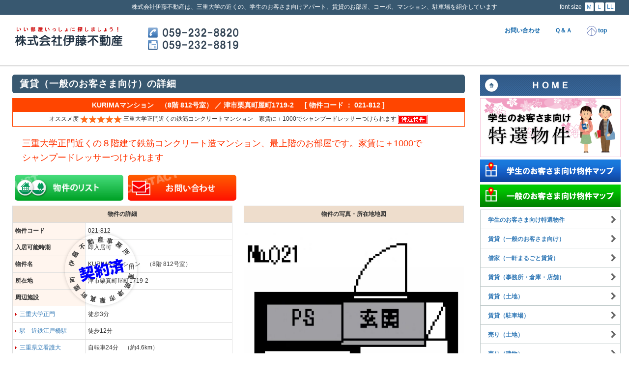

--- FILE ---
content_type: text/html;charset=UTF-8
request_url: https://ito-re.com/itf/_each_lend_gp.html?id=021-812&nm=KURIMA%E3%83%9E%E3%83%B3%E3%82%B7%E3%83%A7%E3%83%B3%E3%80%80%EF%BC%888%E9%9A%8E%20812%E5%8F%B7%E5%AE%A4%EF%BC%89&PHPSESSID=jloqo9afffmkpra3v073rt8sg2
body_size: 8983
content:
<!DOCTYPE HTML>
<html lang="ja">
	<head prefix="og: http://ogp.me/ns#  article: http://ogp.me/ns/article#">
	<meta http-equiv="Content-Type" content="text/html; charset=UTF-8" />
	<meta http-equiv="Content-Script-Type" content="text/javascript" />
	<meta http-equiv="Content-Style-Type" content="text/css" />
	<meta name="viewport" content="width=device-width, initial-scale=1.0">
	<meta name="author" content="株式会社伊藤不動産">
	<meta name="title" content="三重大学近くのアパート、賃貸、不動産情報" />
	<meta name="keywords" content="三重大学,三重短期大学,三重県立看護大学,高田短期大学,アパート,賃貸,部屋,コーポ,マンション,学生,大学生,三重県,津,津市,栗真町屋町,上浜町,江戸橋" />
	<meta name="description" content="株式会社伊藤不動産は、三重大学の近くの、学生のお客さま向けアパート、賃貸のお部屋、コーポ、マンション、駐車場を紹介しています" />
	<link rel="index" href="../index.html" />
	<link rel="start" href="https://ito-re.com/" title="株式会社伊藤不動産" />
	<script type="text/javascript" charset="UTF-8" src="../js2/_def.js"></script>
	<script type="text/javascript" charset="UTF-8" src="../js2/change_fsize.js"></script>
	<script type="text/javascript" charset="UTF-8" src="../js2/sw_disp.js"></script><!-- sw_disp() -->
	<script type="text/javascript" src="../js2/jquery.min.js"></script>
	<script type="text/javascript" src="../js2/bootstrap.min.js"></script>
	<script type="text/javascript" src="../js2/ajaxzip2/ajaxzip2.js" charset="UTF-8"></script>
	<script type="text/javascript" charset="UTF-8" src="../js2/timeliner_201604.js"></script>
	<link rel="stylesheet" href="../css2/bootstrap.css" type="text/css">
	<link rel="stylesheet" href="../css2/bootstrap-responsive.css">
<!--	<link rel="stylesheet" href="../css2/bootstrap-theme.css">	-->
	<link rel="stylesheet" href="../css2/_def2s.css?1769081470" type="text/css">
	<link rel="stylesheet" href="../css2/_def3.css?1769081470" type="text/css">
	<link rel="stylesheet" href="../css2/itf.css?1769081470" type="text/css">
	<link rel="stylesheet" type="text/css" href="../css2/jquery.lightbox-0.5.css" media="screen" />
	<meta property="og:type" content="article" />
	<meta property="og:title" content="株式会社伊藤不動産 " />
	<meta property="og:image" content="https://ito-re.com/img2/site_image.png" />
	<meta property="og:url" content="https://ito-re.com/" />
	<meta property="og:description" content="株式会社伊藤不動産は、三重大学の周辺の、学生のお客さま向けのアパートや、賃貸のお部屋、賃貸マンション、駐車場を紹介しています" />
	<meta property="og:site_name" content="株式会社伊藤不動産" />
	<meta property="og:email" content="j-ito@po.inetmie.or.jp" />
	<script type="text/javascript" src="../js2/jquery.lightbox-0.5.js"></script>

	<script type="text/javascript">
		$(function(){ $('#gallery a.p').lightBox({fixedNavigation:false});});
	</script>
	<title>株式会社伊藤不動産 ｜ 三重大学近くでアパートさがし </title>
</head>


<body>

	<nav class="navbar navbar-default navbar-custom" role="navigation">

		<div class="header-space">
			<h1>株式会社伊藤不動産は、三重大学の近くの、学生のお客さま向けアパート、賃貸のお部屋、コーポ、マンション、駐車場を紹介しています</h1>
		</div>

		<div class="container-fluid">



			<div class="container">

				<div class="navbar-header">

					<button type="button" class="navbar-toggle" data-toggle="collapse" data-target=".navbar-collapse">
						<span class="icon-bar"></span>
						<span class="icon-bar"></span>
						<span class="icon-bar"></span>
					</button>

					<div class="navbar-brand"><a href="../?PHPSESSID=jloqo9afffmkpra3v073rt8sg2"><div class="logo_main"></div></a></div>

					<div class="navbar-telnum"><a href="tel:0592328820"><img src="../img2/navbar-telnum.png" width="100" alt="tel:0592328820"></a></div>

					<div class="tel_fax_num">
						<img src="../img2/tel_fax_num.png" alt="TEL:０５９－２３２－８８２０　FAX:０５９－２３２－８８１９" />
					</div>

				</div>



				<div class="collapse navbar-collapse">


					<div id="timelineContainer">
						<div class="timelineMajor">
							<div class="timelineMinor">



								<ul class="nav navbar-nav navbar-right">


									<li class="pc"><a class="nav-link" href="https://ito-re.com/itf/itf.html?pid=contact&amp;mod=entry">お問い合わせ</a></li>

									<li class="pc"><a class="nav-link" href="./itf.html?&amp;pid=qanda?1769081470&PHPSESSID=jloqo9afffmkpra3v073rt8sg2">Ｑ＆Ａ</a></li>

									<li class="menu-ttl mov" id="menu-ttl-01">

										<a class="nav-link sidebar-menu" data-toggle="collapse">
											<img id="btn_menu" src="../img2/btn_menu.png" width="20" alt="menu" class="arrow" /> 不動産情報
										</a>

										<div class="timelineEvent" id="menu-ttl-01-itm">


											<a href="./_list_lend_student_spl.html?PHPSESSID=jloqo9afffmkpra3v073rt8sg2"><div class="itm">学生のお客さま向け特選物件</div></a>

											<a href="./_list_lend_gp.html?PHPSESSID=jloqo9afffmkpra3v073rt8sg2"><div class="itm">賃貸（一般のお客さま向け）</div></a>

											<a href="./_list_lend_house.html?PHPSESSID=jloqo9afffmkpra3v073rt8sg2"><div class="itm">借家（一軒まるごと賃貸）</div></a>

											<a href="./_list_lend_office.html?PHPSESSID=jloqo9afffmkpra3v073rt8sg2"><div class="itm">賃貸（事務所・倉庫・店舗）</div></a>

											<a href="./_list_lend_land.html?PHPSESSID=jloqo9afffmkpra3v073rt8sg2"><div class="itm">賃貸（土地）</div></a>

											<a href="./_list_lend_parking.html?PHPSESSID=jloqo9afffmkpra3v073rt8sg2"><div class="itm">賃貸（駐車場）</div></a>

											<a href="./_list_sale_land.html?PHPSESSID=jloqo9afffmkpra3v073rt8sg2"><div class="itm">売り（土地）</div></a>

											<a href="./_list_sale_building.html?PHPSESSID=jloqo9afffmkpra3v073rt8sg2"><div class="itm">売り（建物）</div></a>

										</div>

									</li>


									<li class="mov"><a class="nav-link" href="https://ito-re.com/itf/_request.html?mod=entry"><img id="btn_pagetop" src="../img2/btn_menu_form.png" width="20" alt="" class="arrow" /> 物件をさがしている方</a></li>


									<li class="menu-ttl mov" id="menu-ttl-03">

										<a class="nav-link sidebar-menu" data-toggle="collapse">
											<img id="btn_menu" src="../img2/btn_menu.png" width="20" alt="menu" class="arrow" /> おしらせ・Ｑ＆Ａ・その他
										</a>

										<div class="timelineEvent" id="menu-ttl-03-itm">

											<a href="./itf.html?pid=about&PHPSESSID=jloqo9afffmkpra3v073rt8sg2"><div class="itm">会社情報</div></a>
											<a href="./itf.html?pid=qanda&PHPSESSID=jloqo9afffmkpra3v073rt8sg2"><div class="itm">よくあるご質問 Ｑ＆Ａ</div></a>
											<a href="https://ito-re.com/itf/itf.html?pid=contact&amp;mod=entry"><div class="itm">お問い合わせ</div></a>
											<a href="./itf.html?pid=privacy&PHPSESSID=jloqo9afffmkpra3v073rt8sg2"><div class="itm">個人情報保護方針</div></a>
											<a href="./itf.html?pid=link&PHPSESSID=jloqo9afffmkpra3v073rt8sg2"><div class="itm">リンク</div></a>
											<a href="./itf.html?fid=info&amp;pid=info&PHPSESSID=jloqo9afffmkpra3v073rt8sg2"><div class="itm">新着情報</div></a>

										</div>

									</li>

									<li><a class="nav-link" data-toggle="collapse" data-target=".navbar-collapse" href="#"><img id="btn_pagetop" src="../img2/btn_pagetop.png" width="20" alt="Page Top" class="arrow" /> top</a></li>
									<li class="mov"><a class="nav-link sidebar-toggle" data-toggle="collapse" data-target=".navbar-collapse" href="javascript:void(0);"><img id="btn_pagetop" src="../img2/btn_menu_close.png" width="20" alt="menu close" class="arrow" /> close</a></li>
								</ul>



								<div id="fsize_menu" class="pc">
									<ul>
										<li class="str">font size</li><a href="javascript:void(0);" onClick="change_fsize(120, false);"><li class="item">Ｍ</li></a><a href="javascript:void(0);" onClick="change_fsize(130, false);"><li class="item">Ｌ</li></a><a href="javascript:void(0);" onClick="change_fsize(140, false);"><li class="item">LL</li></a>
									</ul>
								</div>



							</div><!-- end of timelineMinor -->
						</div><!-- end of timelineMajor -->
					</div><!-- end of timelineContainer -->



				</div><!-- end of collapse navbar-collapse -->

			</div><!-- end of container -->

		</div><!-- end of container-fluid -->

	</nav>





<div id="_bukken_each">


	<div id="body1_alpha">


	</div><!-- end of body1_alpha -->




	<div id="lmr_body2">


	<div id="cont">

		<div class="container-fluid">

			<div class="row-fluid">



	<div class="col-sm-9">


			<div class="rev_title_3">賃貸（一般のお客さま向け）の詳細</div>



<!-- for lightbox -->

	<script type="text/javascript">
		$(function(){ $('#gallery a').lightBox({fixedNavigation:false});});
	</script>

	<style type="text/css">

		#gallery				{ margin: 0; }
		#gallery	img			{ padding: 0; border: solid 0px Gainsboro; }

	</style>


<!-- end of for lightbox -->



<script type="text/javascript">

	var target_thmb = "";

	function enlarge_img(t, s, d){
		if(s){
			if(target_thmb) document.getElementById(target_thmb).style.borderColor = '#EEEEEE';
			document.getElementById(t).src = s.src;
			document.getElementById(d).style.borderColor = 'Blue';
			target_thmb = d;
		}
	}

</script>



		<div style="margin: 10px 0 0 0; padding: 5px; text-align: center; font-size: 14px; font-weight: bold; color: White; background: Orangered;">KURIMAマンション　（8階 812号室） ／ 津市栗真町屋町1719-2 　 [ 物件コード ： 021-812 ]</div>

		<div class="title">オススメ度 <img src="../img2/star_rd_5.png" alt="5" /> 三重大学正門近くの鉄筋コンクリートマンション　家賃に＋1000でシャンプードレッサーつけられます <img src="../img2/flg_tokusen.png" alt="特選物件" class="arrow" /></div>

		<div style="margin: 20px 0 20px 20px; font-size: 1.2em; color: #345; line-height: 200%; width: 90%;"><span style="color: rgb(255, 51, 0); font-size: large;">三重大学正門近くの８階建て鉄筋コンクリート造マンション、最上階のお部屋です。家賃に＋1000でシャンプードレッサーつけられます</span></div>

		<div class="row-fluid">
			<div class="col-sm-6 well no-border pnl clearfix">
				<div class="box-img">
					<a href="./_list_lend_gp.html?PHPSESSID=jloqo9afffmkpra3v073rt8sg2"><img src="../img2/btn_to_list.png" alt="物件のリストにもどる" class="img-responsive r6" /></a>
				</div>
				<div class="box-img">
					<a href="https://ito-re.com/itf/itf.html?pid=contact&amp;mod=entry&amp;gpgpgp_title_others=KURIMA%E3%83%9E%E3%83%B3%E3%82%B7%E3%83%A7%E3%83%B3%E3%80%80%EF%BC%888%E9%9A%8E%20812%E5%8F%B7%E5%AE%A4%EF%BC%89%EF%BC%88%E7%89%A9%E4%BB%B6%E3%82%B3%E3%83%BC%E3%83%89%20021-812%EF%BC%89"><img src="../img2/btn_contact.png" class="img-responsive r6" alt="この物件について問い合わせる" /></a>
				</div>
			</div>
		</div><!-- end of row-fluid -->

	<div class="row-fluid">

		<div class="col-sm-6 well board2 board0 clearfix" style="position:relative;">


			<div style="position:absolute;top:50px;left:100px;"><img src="../img2/mark_keiyaku.png" alt="" /></div>

			<div id="photo_peri"></div>


			<table class="each table table-bordered">
				<tr><td colspan="2" class="group">物件の詳細</td></tr>
				<tr><td class="item">物件コード</td><td>021-812</td></tr>
				<tr><td class="item">入居可能時期</td><td>即入居可</td></tr>
				<tr><td class="item">物件名</td><td>KURIMAマンション　（8階 812号室）</td></tr>
				<tr><td class="item">所在地</td><td>津市栗真町屋町1719-2</td></tr>
				<tr><td class="item">周辺施設</td><td>&nbsp;</td></tr>
				<tr><td><img src="../img2/arrow_li_02.png" alt="" /> <a href="javascript:void(0);" onClick="show_peri('photo_peri', 'gpgpgp_20120626153216.JPG');">三重大学正門</a></td><td>徒歩3分</td></tr>
				<tr><td><img src="../img2/arrow_li_02.png" alt="" /> <a href="javascript:void(0);" onClick="show_peri('photo_peri', 'gpgpgp_20210608153839.JPG');">駅　近鉄江戸橋駅</a></td><td>徒歩12分</td></tr>
				<tr><td><img src="../img2/arrow_li_02.png" alt="" /> <a href="javascript:void(0);" onClick="show_peri('photo_peri', 'gpgpgp_20120825134153.jpg');">三重県立看護大</a></td><td>自転車24分　（約4.6km）</td></tr>
				<tr><td><img src="../img2/arrow_li_02.png" alt="" /> <a href="javascript:void(0);" onClick="show_peri('photo_peri', 'gpgpgp_20120824082446.JPG');">三重短期大学</a></td><td>自転車10分　（約1.9km）</td></tr>
				<tr><td><img src="../img2/arrow_li_02.png" alt="" /> <a href="javascript:void(0);" onClick="show_peri('photo_peri', 'gpgpgp_20230724181812.jpg');">バス停　　三重大学前</a></td><td>徒歩2分</td></tr>
				<tr><td><img src="../img2/arrow_li_02.png" alt="" /> <a href="javascript:void(0);" onClick="show_peri('photo_peri', 'gpgpgp_20210608153519.jpg');">映画　イオンシネマ津</a></td><td>自転車8分　（約1.6km）</td></tr>
				<tr><td><img src="../img2/arrow_li_02.png" alt="" /> <a href="javascript:void(0);" onClick="show_peri('photo_peri', 'gpgpgp_20210608152814.JPG');">コンビニ　ミニストップ</a></td><td>徒歩4分</td></tr>
				<tr><td><img src="../img2/arrow_li_02.png" alt="" /> <a href="javascript:void(0);" onClick="show_peri('photo_peri', 'gpgpgp_20120825141023.jpg');">銀行　百五銀行　栗真出張所</a></td><td>徒歩3分</td></tr>
				<tr><td><img src="../img2/arrow_li_02.png" alt="" /> <a href="javascript:void(0);" onClick="show_peri('photo_peri', 'gpgpgp_20210608153030.JPG');">郵便局　栗真簡易郵便局</a></td><td>徒歩3分</td></tr>
				<tr><td class="item">インターネット</td><td>有料</td></tr>
				<tr><td class="item">バス・トイレ</td><td>セパレート（分離）型</td></tr>
				<tr><td class="item">構造</td><td>鉄筋コンクリート造</td></tr>
				<tr><td class="item">建築年</td><td>平成８年３月</td></tr>
				<tr><td class="item">専有面積</td><td>30.02m<sup>2</sup>（約9.08坪）</td></tr>
				<tr><td class="item">階数</td><td>8階/８階建</td></tr>
				<tr><td class="item">間取り</td><td>１０帖（洋室）×キッチン×バス×トイレ</td></tr>
				<tr><td class="item">間取り内訳</td><td>マンションタイプ対応（有料）</td></tr>
				<tr><td class="item">ガス</td><td>個別メーター　都市ガス13A　東邦ガス</td></tr>
				<tr><td class="item">水道</td><td>定額　月額2,000円</td></tr>
				<tr><td class="item">コンロ</td><td>１口ガスコンロ設置有</td></tr>
				<tr><td class="item">バルコニー</td><td>有</td></tr>
				<tr><td class="item">照明器具</td><td>有</td></tr>
				<tr><td class="item">シューズボックス</td><td>有</td></tr>
				<tr><td class="item">エアコン</td><td>有</td></tr>
				<tr><td class="item">給湯</td><td>ガス給湯</td></tr>
				<tr><td class="item">TVドアホン</td><td>有</td></tr>

				<tr><td class="item">駐車場</td><td>有（月額5,000円）</td></tr>

				<tr><td class="item">取引形態</td><td>仲介</td></tr>

				<tr><td class="item">宅配BOX</td><td>有</td></tr>
				<tr><td colspan="2">写真は同建物別室です<iframe width="380" height="500" src="https://vrpanorama.athome.jp/panoramas/_NRVAbjJpc/embed?from=at&amp;user_id=40409488" border="0" frameborder="0" allowfullscreen=""></iframe></td></tr>

				<tr><td colspan="2" class="group">費用について</td></tr>
				<tr><td class="rent">お家賃</td><td class="num"><span class="price">契約済</span></td></tr>
				<tr><td class="rent">共益費</td><td class="num">5,000円</td></tr>
				<tr><td class="rent">洗濯機設置場所</td><td class="num">室内にて設置可能</td></tr>
				<tr><td class="rent">水道料</td><td class="num">2,000円</td></tr>
				<tr><td class="rent">敷金</td><td class="num">0円</td></tr>
				<tr><td class="rent">礼金</td><td class="num">50,000円</td></tr>
				<tr><td class="rent">仲介手数料</td><td class="num">22,000円</td></tr>
				<tr><td class="rent">お家賃の支払い方法</td><td>振込</td></tr>
				<tr><td colspan="2">家財保険２年　15,000円～（他社可）</td></tr>
				<tr><td colspan="2">月途中の入居は日割り賃料が必要です。</td></tr>
				<tr><td colspan="2">鍵交換有料（交換希望の方のみ）9,900円</td></tr>
				<tr><td colspan="2">契約時のみケーブルテレビ代10,000円</td></tr>

			</table>



			<div style="margin: 0 10px 5px 0;">
				<img src="../img2/arrow_to_back.png" alt="" class="arrow" /> <a href="./_list_lend_gp.html?PHPSESSID=jloqo9afffmkpra3v073rt8sg2">物件のリストにもどる</a>
			</div>


			<div style="margin: 0 10px 30px 0;">
				<img src="../img2/arrow_to_forward.png" alt="" class="arrow" /> <a href="https://ito-re.com/itf/itf.html?pid=contact&amp;mod=entry&amp;gpgpgp_title_others=KURIMA%E3%83%9E%E3%83%B3%E3%82%B7%E3%83%A7%E3%83%B3%E3%80%80%EF%BC%888%E9%9A%8E%20812%E5%8F%B7%E5%AE%A4%EF%BC%89%EF%BC%88%E7%89%A9%E4%BB%B6%E3%82%B3%E3%83%BC%E3%83%89%20021-812%EF%BC%89">この物件について問い合わせる</a>
			</div>



			<div class="lt20 only_pc"><img src="./qr_img.php?d=https%3A%2F%2Fito-re.com%2Fitf%2F_each_lend_gp.html%3Fid%3D021-812" /></div>

<!-- end of QR-->





			<div style="margin: 0 0 10px 0;">
				<img src="../img2/telnum.png" class="img-responsive" alt="TEL:０５９－２３２－８８２０" />
			</div>


			<div class="third_script">※価格・設備の変更、成約の場合はご了承ください。</div>






<!-- 同じグループ内の物件を掲載 -->

			<div id="belong_group">


			</div><!--  end of belong_group -->







		</div><!-- end of col-sm-6 well board2 board0 clearfix -->


		<div class="col-sm-6 well board2 board0 clearfix">

			<table class="each table table-bordered">
				<tr><td class="group">物件の写真・所在地地図</td></tr>
			</table>


			<div id="gallery">

				<div style="margin: 0 0 15px 0; width: 100%;">
					<a href="../upload_img/gpgpgp_1_20190704151824.jpg?PHPSESSID=jloqo9afffmkpra3v073rt8sg2" target="_blank"><img src="../upload_img/gpgpgp_1_20190704151824.jpg" width="100%" alt="" /></a>
				</div>

				<div style="margin: 0 0 15px 0; width: 100%;">
					<img id="main_image" src="../upload_img/gpgpgp_2_20190704151824.JPG" width="100%" alt="" />
				</div>

				<div class="pc" id="gpgpgp_2_20190704151824" style="float: left; margin: 3px 3px 0 0; padding: 3px; width:19%; background: #FFF; border: solid 1px #DDD;">
					<a href="../upload_img/gpgpgp_2_20190704151824.JPG?PHPSESSID=jloqo9afffmkpra3v073rt8sg2" target="_blank"><img src="../upload_img/gpgpgp_2_20190704151824.JPG" width="100%" alt="" onmouseover="enlarge_img('main_image', this, 'gpgpgp_2_20190704151824');" /></a>
				</div>
				<div class="mv" id="gpgpgp_2_20190704151824" style="float: left; margin: 3px 3px 0 0; padding: 3px; width:19%; background: #FFF; border: solid 1px #DDD;">
					<img src="../upload_img/gpgpgp_2_20190704151824.JPG" width="100%" alt="" onclick="enlarge_img('main_image', this, 'gpgpgp_2_20190704151824');" />
				</div>

				<div class="pc" id="gpgpgp_3_20220613133455" style="float: left; margin: 3px 3px 0 0; padding: 3px; width:19%; background: #FFF; border: solid 1px #DDD;">
					<a href="../upload_img/gpgpgp_3_20220613133455.JPG?PHPSESSID=jloqo9afffmkpra3v073rt8sg2" target="_blank"><img src="../upload_img/th_gpgpgp_3_20220613133455.JPG" width="100%" alt="" onmouseover="enlarge_img('main_image', this, 'gpgpgp_3_20220613133455');" /></a>
				</div>
				<div class="mv" id="gpgpgp_3_20220613133455" style="float: left; margin: 3px 3px 0 0; padding: 3px; width:19%; background: #FFF; border: solid 1px #DDD;">
					<img src="../upload_img/th_gpgpgp_3_20220613133455.JPG" width="100%" alt="" onclick="enlarge_img('main_image', this, 'gpgpgp_3_20220613133455');" />
				</div>

				<div class="pc" id="gpgpgp_4_20190704151824" style="float: left; margin: 3px 3px 0 0; padding: 3px; width:19%; background: #FFF; border: solid 1px #DDD;">
					<a href="../upload_img/gpgpgp_4_20190704151824.jpg?PHPSESSID=jloqo9afffmkpra3v073rt8sg2" target="_blank"><img src="../upload_img/gpgpgp_4_20190704151824.jpg" width="100%" alt="" onmouseover="enlarge_img('main_image', this, 'gpgpgp_4_20190704151824');" /></a>
				</div>
				<div class="mv" id="gpgpgp_4_20190704151824" style="float: left; margin: 3px 3px 0 0; padding: 3px; width:19%; background: #FFF; border: solid 1px #DDD;">
					<img src="../upload_img/gpgpgp_4_20190704151824.jpg" width="100%" alt="" onclick="enlarge_img('main_image', this, 'gpgpgp_4_20190704151824');" />
				</div>

				<div class="pc" id="gpgpgp_5_20190704151824" style="float: left; margin: 3px 3px 0 0; padding: 3px; width:19%; background: #FFF; border: solid 1px #DDD;">
					<a href="../upload_img/gpgpgp_5_20190704151824.jpg?PHPSESSID=jloqo9afffmkpra3v073rt8sg2" target="_blank"><img src="../upload_img/gpgpgp_5_20190704151824.jpg" width="100%" alt="" onmouseover="enlarge_img('main_image', this, 'gpgpgp_5_20190704151824');" /></a>
				</div>
				<div class="mv" id="gpgpgp_5_20190704151824" style="float: left; margin: 3px 3px 0 0; padding: 3px; width:19%; background: #FFF; border: solid 1px #DDD;">
					<img src="../upload_img/gpgpgp_5_20190704151824.jpg" width="100%" alt="" onclick="enlarge_img('main_image', this, 'gpgpgp_5_20190704151824');" />
				</div>

				<div class="pc" id="gpgpgp_6_20220613133455" style="float: left; margin: 3px 3px 0 0; padding: 3px; width:19%; background: #FFF; border: solid 1px #DDD;">
					<a href="../upload_img/gpgpgp_6_20220613133455.JPG?PHPSESSID=jloqo9afffmkpra3v073rt8sg2" target="_blank"><img src="../upload_img/th_gpgpgp_6_20220613133455.JPG" width="100%" alt="" onmouseover="enlarge_img('main_image', this, 'gpgpgp_6_20220613133455');" /></a>
				</div>
				<div class="mv" id="gpgpgp_6_20220613133455" style="float: left; margin: 3px 3px 0 0; padding: 3px; width:19%; background: #FFF; border: solid 1px #DDD;">
					<img src="../upload_img/th_gpgpgp_6_20220613133455.JPG" width="100%" alt="" onclick="enlarge_img('main_image', this, 'gpgpgp_6_20220613133455');" />
				</div>

				<div class="pc" id="gpgpgp_7_20220613133455" style="float: left; margin: 3px 3px 0 0; padding: 3px; width:19%; background: #FFF; border: solid 1px #DDD;">
					<a href="../upload_img/gpgpgp_7_20220613133455.JPG?PHPSESSID=jloqo9afffmkpra3v073rt8sg2" target="_blank"><img src="../upload_img/th_gpgpgp_7_20220613133455.JPG" width="100%" alt="" onmouseover="enlarge_img('main_image', this, 'gpgpgp_7_20220613133455');" /></a>
				</div>
				<div class="mv" id="gpgpgp_7_20220613133455" style="float: left; margin: 3px 3px 0 0; padding: 3px; width:19%; background: #FFF; border: solid 1px #DDD;">
					<img src="../upload_img/th_gpgpgp_7_20220613133455.JPG" width="100%" alt="" onclick="enlarge_img('main_image', this, 'gpgpgp_7_20220613133455');" />
				</div>

				<div class="pc" id="gpgpgp_8_20220613133739" style="float: left; margin: 3px 3px 0 0; padding: 3px; width:19%; background: #FFF; border: solid 1px #DDD;">
					<a href="../upload_img/gpgpgp_8_20220613133739.JPG?PHPSESSID=jloqo9afffmkpra3v073rt8sg2" target="_blank"><img src="../upload_img/th_gpgpgp_8_20220613133739.JPG" width="100%" alt="" onmouseover="enlarge_img('main_image', this, 'gpgpgp_8_20220613133739');" /></a>
				</div>
				<div class="mv" id="gpgpgp_8_20220613133739" style="float: left; margin: 3px 3px 0 0; padding: 3px; width:19%; background: #FFF; border: solid 1px #DDD;">
					<img src="../upload_img/th_gpgpgp_8_20220613133739.JPG" width="100%" alt="" onclick="enlarge_img('main_image', this, 'gpgpgp_8_20220613133739');" />
				</div>

				<div class="pc" id="gpgpgp_9_20220613133957" style="float: left; margin: 3px 3px 0 0; padding: 3px; width:19%; background: #FFF; border: solid 1px #DDD;">
					<a href="../upload_img/gpgpgp_9_20220613133957.JPG?PHPSESSID=jloqo9afffmkpra3v073rt8sg2" target="_blank"><img src="../upload_img/th_gpgpgp_9_20220613133957.JPG" width="100%" alt="" onmouseover="enlarge_img('main_image', this, 'gpgpgp_9_20220613133957');" /></a>
				</div>
				<div class="mv" id="gpgpgp_9_20220613133957" style="float: left; margin: 3px 3px 0 0; padding: 3px; width:19%; background: #FFF; border: solid 1px #DDD;">
					<img src="../upload_img/th_gpgpgp_9_20220613133957.JPG" width="100%" alt="" onclick="enlarge_img('main_image', this, 'gpgpgp_9_20220613133957');" />
				</div>

				<div class="pc" id="gpgpgp_10_20220613133739" style="float: left; margin: 3px 3px 0 0; padding: 3px; width:19%; background: #FFF; border: solid 1px #DDD;">
					<a href="../upload_img/gpgpgp_10_20220613133739.JPG?PHPSESSID=jloqo9afffmkpra3v073rt8sg2" target="_blank"><img src="../upload_img/th_gpgpgp_10_20220613133739.JPG" width="100%" alt="" onmouseover="enlarge_img('main_image', this, 'gpgpgp_10_20220613133739');" /></a>
				</div>
				<div class="mv" id="gpgpgp_10_20220613133739" style="float: left; margin: 3px 3px 0 0; padding: 3px; width:19%; background: #FFF; border: solid 1px #DDD;">
					<img src="../upload_img/th_gpgpgp_10_20220613133739.JPG" width="100%" alt="" onclick="enlarge_img('main_image', this, 'gpgpgp_10_20220613133739');" />
				</div>

				<div class="pc" id="gpgpgp_11_20220613133739" style="float: left; margin: 3px 3px 0 0; padding: 3px; width:19%; background: #FFF; border: solid 1px #DDD;">
					<a href="../upload_img/gpgpgp_11_20220613133739.JPG?PHPSESSID=jloqo9afffmkpra3v073rt8sg2" target="_blank"><img src="../upload_img/th_gpgpgp_11_20220613133739.JPG" width="100%" alt="" onmouseover="enlarge_img('main_image', this, 'gpgpgp_11_20220613133739');" /></a>
				</div>
				<div class="mv" id="gpgpgp_11_20220613133739" style="float: left; margin: 3px 3px 0 0; padding: 3px; width:19%; background: #FFF; border: solid 1px #DDD;">
					<img src="../upload_img/th_gpgpgp_11_20220613133739.JPG" width="100%" alt="" onclick="enlarge_img('main_image', this, 'gpgpgp_11_20220613133739');" />
				</div>

				<div class="pc" id="gpgpgp_12_20220613133739" style="float: left; margin: 3px 3px 0 0; padding: 3px; width:19%; background: #FFF; border: solid 1px #DDD;">
					<a href="../upload_img/gpgpgp_12_20220613133739.JPG?PHPSESSID=jloqo9afffmkpra3v073rt8sg2" target="_blank"><img src="../upload_img/th_gpgpgp_12_20220613133739.JPG" width="100%" alt="" onmouseover="enlarge_img('main_image', this, 'gpgpgp_12_20220613133739');" /></a>
				</div>
				<div class="mv" id="gpgpgp_12_20220613133739" style="float: left; margin: 3px 3px 0 0; padding: 3px; width:19%; background: #FFF; border: solid 1px #DDD;">
					<img src="../upload_img/th_gpgpgp_12_20220613133739.JPG" width="100%" alt="" onclick="enlarge_img('main_image', this, 'gpgpgp_12_20220613133739');" />
				</div>

				<div class="pc" id="gpgpgp_13_20220613133739" style="float: left; margin: 3px 3px 0 0; padding: 3px; width:19%; background: #FFF; border: solid 1px #DDD;">
					<a href="../upload_img/gpgpgp_13_20220613133739.JPG?PHPSESSID=jloqo9afffmkpra3v073rt8sg2" target="_blank"><img src="../upload_img/th_gpgpgp_13_20220613133739.JPG" width="100%" alt="" onmouseover="enlarge_img('main_image', this, 'gpgpgp_13_20220613133739');" /></a>
				</div>
				<div class="mv" id="gpgpgp_13_20220613133739" style="float: left; margin: 3px 3px 0 0; padding: 3px; width:19%; background: #FFF; border: solid 1px #DDD;">
					<img src="../upload_img/th_gpgpgp_13_20220613133739.JPG" width="100%" alt="" onclick="enlarge_img('main_image', this, 'gpgpgp_13_20220613133739');" />
				</div>

				<div class="pc" id="gpgpgp_14_20220613133739" style="float: left; margin: 3px 3px 0 0; padding: 3px; width:19%; background: #FFF; border: solid 1px #DDD;">
					<a href="../upload_img/gpgpgp_14_20220613133739.JPG?PHPSESSID=jloqo9afffmkpra3v073rt8sg2" target="_blank"><img src="../upload_img/th_gpgpgp_14_20220613133739.JPG" width="100%" alt="" onmouseover="enlarge_img('main_image', this, 'gpgpgp_14_20220613133739');" /></a>
				</div>
				<div class="mv" id="gpgpgp_14_20220613133739" style="float: left; margin: 3px 3px 0 0; padding: 3px; width:19%; background: #FFF; border: solid 1px #DDD;">
					<img src="../upload_img/th_gpgpgp_14_20220613133739.JPG" width="100%" alt="" onclick="enlarge_img('main_image', this, 'gpgpgp_14_20220613133739');" />
				</div>

				<div class="pc" id="gpgpgp_15_20220613133739" style="float: left; margin: 3px 3px 0 0; padding: 3px; width:19%; background: #FFF; border: solid 1px #DDD;">
					<a href="../upload_img/gpgpgp_15_20220613133739.JPG?PHPSESSID=jloqo9afffmkpra3v073rt8sg2" target="_blank"><img src="../upload_img/th_gpgpgp_15_20220613133739.JPG" width="100%" alt="" onmouseover="enlarge_img('main_image', this, 'gpgpgp_15_20220613133739');" /></a>
				</div>
				<div class="mv" id="gpgpgp_15_20220613133739" style="float: left; margin: 3px 3px 0 0; padding: 3px; width:19%; background: #FFF; border: solid 1px #DDD;">
					<img src="../upload_img/th_gpgpgp_15_20220613133739.JPG" width="100%" alt="" onclick="enlarge_img('main_image', this, 'gpgpgp_15_20220613133739');" />
				</div>

				<div class="pc" id="gpgpgp_16_20220613133739" style="float: left; margin: 3px 3px 0 0; padding: 3px; width:19%; background: #FFF; border: solid 1px #DDD;">
					<a href="../upload_img/gpgpgp_16_20220613133739.JPG?PHPSESSID=jloqo9afffmkpra3v073rt8sg2" target="_blank"><img src="../upload_img/th_gpgpgp_16_20220613133739.JPG" width="100%" alt="" onmouseover="enlarge_img('main_image', this, 'gpgpgp_16_20220613133739');" /></a>
				</div>
				<div class="mv" id="gpgpgp_16_20220613133739" style="float: left; margin: 3px 3px 0 0; padding: 3px; width:19%; background: #FFF; border: solid 1px #DDD;">
					<img src="../upload_img/th_gpgpgp_16_20220613133739.JPG" width="100%" alt="" onclick="enlarge_img('main_image', this, 'gpgpgp_16_20220613133739');" />
				</div>

				<div class="pc" id="gpgpgp_17_20190704152513" style="float: left; margin: 3px 3px 0 0; padding: 3px; width:19%; background: #FFF; border: solid 1px #DDD;">
					<a href="../upload_img/gpgpgp_17_20190704152513.JPG?PHPSESSID=jloqo9afffmkpra3v073rt8sg2" target="_blank"><img src="../upload_img/th_gpgpgp_17_20190704152513.JPG" width="100%" alt="" onmouseover="enlarge_img('main_image', this, 'gpgpgp_17_20190704152513');" /></a>
				</div>
				<div class="mv" id="gpgpgp_17_20190704152513" style="float: left; margin: 3px 3px 0 0; padding: 3px; width:19%; background: #FFF; border: solid 1px #DDD;">
					<img src="../upload_img/th_gpgpgp_17_20190704152513.JPG" width="100%" alt="" onclick="enlarge_img('main_image', this, 'gpgpgp_17_20190704152513');" />
				</div>

				<div class="pc" id="gpgpgp_18_20190704152513" style="float: left; margin: 3px 3px 0 0; padding: 3px; width:19%; background: #FFF; border: solid 1px #DDD;">
					<a href="../upload_img/gpgpgp_18_20190704152513.JPG?PHPSESSID=jloqo9afffmkpra3v073rt8sg2" target="_blank"><img src="../upload_img/th_gpgpgp_18_20190704152513.JPG" width="100%" alt="" onmouseover="enlarge_img('main_image', this, 'gpgpgp_18_20190704152513');" /></a>
				</div>
				<div class="mv" id="gpgpgp_18_20190704152513" style="float: left; margin: 3px 3px 0 0; padding: 3px; width:19%; background: #FFF; border: solid 1px #DDD;">
					<img src="../upload_img/th_gpgpgp_18_20190704152513.JPG" width="100%" alt="" onclick="enlarge_img('main_image', this, 'gpgpgp_18_20190704152513');" />
				</div>

				<div class="pc" id="gpgpgp_19_20220613133957" style="float: left; margin: 3px 3px 0 0; padding: 3px; width:19%; background: #FFF; border: solid 1px #DDD;">
					<a href="../upload_img/gpgpgp_19_20220613133957.JPG?PHPSESSID=jloqo9afffmkpra3v073rt8sg2" target="_blank"><img src="../upload_img/th_gpgpgp_19_20220613133957.JPG" width="100%" alt="" onmouseover="enlarge_img('main_image', this, 'gpgpgp_19_20220613133957');" /></a>
				</div>
				<div class="mv" id="gpgpgp_19_20220613133957" style="float: left; margin: 3px 3px 0 0; padding: 3px; width:19%; background: #FFF; border: solid 1px #DDD;">
					<img src="../upload_img/th_gpgpgp_19_20220613133957.JPG" width="100%" alt="" onclick="enlarge_img('main_image', this, 'gpgpgp_19_20220613133957');" />
				</div>

				<div class="pc" id="gpgpgp_20_20190704152513" style="float: left; margin: 3px 3px 0 0; padding: 3px; width:19%; background: #FFF; border: solid 1px #DDD;">
					<a href="../upload_img/gpgpgp_20_20190704152513.JPG?PHPSESSID=jloqo9afffmkpra3v073rt8sg2" target="_blank"><img src="../upload_img/th_gpgpgp_20_20190704152513.JPG" width="100%" alt="" onmouseover="enlarge_img('main_image', this, 'gpgpgp_20_20190704152513');" /></a>
				</div>
				<div class="mv" id="gpgpgp_20_20190704152513" style="float: left; margin: 3px 3px 0 0; padding: 3px; width:19%; background: #FFF; border: solid 1px #DDD;">
					<img src="../upload_img/th_gpgpgp_20_20190704152513.JPG" width="100%" alt="" onclick="enlarge_img('main_image', this, 'gpgpgp_20_20190704152513');" />
				</div>

			</div><!-- end of gallery -->

			<div class="clr_both"></div>

			<div class="third_script">※同型モデルの写真を使用している場合があります。</div>


			<div style="margin: 10px 0 10px 0; width: 100%;">
				<br /><iframe width="100%" height="360" src="https://www.google.com/maps/embed?pb=!1m18!1m12!1m3!1d10266.239732851674!2d136.51565955651367!3d34.74622684344108!2m3!1f0!2f0!3f0!3m2!1i1024!2i768!4f13.1!3m3!1m2!1s0x60047354415b729b%3A0xeedc5294302e561e!2z44CSNTE0LTAxMDIg5LiJ6YeN55yM5rSl5biC5qCX55yf55S65bGL55S677yR77yX77yR77yZ4oiS77ySIO-8q--8te-8su-8qe-8re-8oeODnuODs-OCt-ODp-ODsw!5e0!3m2!1sja!2sjp!4v1513314580362" frameborder="0" allowfullscreen="" style="border: 0px currentColor; border-image: none;"></iframe><br /><iframe width="100%" height="360" src="https://www.google.com/maps/embed?pb=!4v1513314631217!6m8!1m7!1sRn6w0JiPuWpUHCdnGfYfEA!2m2!1d34.74827666080954!2d136.519522019888!3f156.14772138976693!4f25.5871390850146!5f0.7820865974627469" frameborder="0" allowfullscreen="" style="border: 0px currentColor; border-image: none;"></iframe>
			</div>
			<div style="margin: 10px 0 0 0; padding:  2px; text-align: center; color: White; background: Orangered; ">株式会社伊藤不動産からホンネのひと言</div>
			<div style="margin: 0 0 10px 0; padding: 10px; border-style: solid; border-width: 0 1px 1px 1px; border-color: #EEEEEE;">
				１階ロビーに宅配BOX、自販機、公衆電話等の設備があり便利です。
			</div>

		</div><!-- end of col-sm-6 well board2 board0 clearfix -->

	</div><!-- end of row-fluid -->


	</div><!-- end of col-sm-9 -->

<!-- end of ページ固有 -->


<!-- ******************** 右サイド ******************************* -->

		<div class="col-sm-3">



			<div class="side_menu">
				<ul>
					<a href="../?PHPSESSID=jloqo9afffmkpra3v073rt8sg2"><li class="item"><img src="../img2/side_menu_home.png" alt="HOME" class="img-responsive" /></li></a>
				</ul>
			</div><!-- end of re_menu -->

			<div class="side_menu">
				<ul>
					<a href="./_list_lend_student_spl.html?PHPSESSID=jloqo9afffmkpra3v073rt8sg2"><li class="item"><img src="../img2/bnr_list_lend_student.png" alt="学生のお客さま向け特選物件" class="img-responsive" /></li></a>
				</ul>
			</div>

			<div class="side_menu">
				<ul>
					<a href="./map_lend_student_spl_2.html?PHPSESSID=jloqo9afffmkpra3v073rt8sg2" target="_blank" rel="noopener noreferrer"><li class="item"><img src="../img2/btn_map_room_re.png?1125" alt="学生のお客さま向け物件マップ" class="img-responsive" /></li></a>
				</ul>
			</div>

			<div class="side_menu">
				<ul>
					<a href="./map_lend_gp.html?PHPSESSID=jloqo9afffmkpra3v073rt8sg2" target="_blank" rel="noopener noreferrer"><li class="item"><img src="../img2/btn_map_room_re_gp.png?1125" alt="一般のお客さま向け物件マップ" class="img-responsive" /></li></a>
				</ul>
			</div>


					<div class="sub_menu sidebar-nav">

						<ul>
							<a href="./_list_lend_student_spl.html?PHPSESSID=jloqo9afffmkpra3v073rt8sg2"><li class="item">学生のお客さま向け特選物件</li></a>
							<a href="./_list_lend_gp.html?PHPSESSID=jloqo9afffmkpra3v073rt8sg2"><li class="item">賃貸（一般のお客さま向け）</li></a>
							<a href="./_list_lend_house.html?PHPSESSID=jloqo9afffmkpra3v073rt8sg2"><li class="item">借家（一軒まるごと賃貸）</li></a>
							<a href="./_list_lend_office.html?PHPSESSID=jloqo9afffmkpra3v073rt8sg2"><li class="item">賃貸（事務所・倉庫・店舗）</li></a>
							<a href="./_list_lend_land.html?PHPSESSID=jloqo9afffmkpra3v073rt8sg2"><li class="item">賃貸（土地）</li></a>
							<a href="./_list_lend_parking.html?PHPSESSID=jloqo9afffmkpra3v073rt8sg2"><li class="item">賃貸（駐車場）</li></a>
							<a href="./_list_sale_land.html?PHPSESSID=jloqo9afffmkpra3v073rt8sg2"><li class="item">売り（土地）</li></a>
							<a href="./_list_sale_building.html?PHPSESSID=jloqo9afffmkpra3v073rt8sg2"><li class="item">売り（建物）</li></a>
						</ul>

					</div><!-- end of well sidebar-nav -->


			<div class="side_menu">
				<ul>
					<a href="https://ito-re.com/itf/_request.html?mod=entry"><li class="item"><img src="../img2/side_menu_request.png" alt="物件をさがしている方" class="img-responsive" /></li></a>
				</ul>
			</div>

<!-- 停止 2024-02-08
			<div class="lt5">
				<a href="./_list_fav.html?PHPSESSID=jloqo9afffmkpra3v073rt8sg2"><img src="../img2/bnr_list_fav.png" alt="お気に入り物件リスト" class="img-responsive" /></a>
			</div>
-->

			<div class="lt5">
				<a href="./itf.html?pid=about&PHPSESSID=jloqo9afffmkpra3v073rt8sg2"><img src="../img2/pl_name.png?20211002" alt="事務所情報" class="img-responsive" /></a>
			</div><!-- end of lt5 -->


			<div class="lt5">
				<p>
					<a href="https://twitter.com/share" class="twitter-share-button" data-url="http://ito-re.com/" data-lang="ja">ツイート</a>
					<script>!function(d,s,id){var js,fjs=d.getElementsByTagName(s)[0],p=/^http:/.test(d.location)?'http':'https';if(!d.getElementById(id)){js=d.createElement(s);js.id=id;js.src=p+'://platform.twitter.com/widgets.js';fjs.parentNode.insertBefore(js,fjs);}}(document, 'script', 'twitter-wjs');</script>
				</p>
			</div><!-- end of lt5 -->



					<div id="print_screen"><a href="_each_lend_gp.html?id=021-812&nm=KURIMA%E3%83%9E%E3%83%B3%E3%82%B7%E3%83%A7%E3%83%B3%E3%80%80%EF%BC%888%E9%9A%8E%20812%E5%8F%B7%E5%AE%A4%EF%BC%89&PHPSESSID=jloqo9afffmkpra3v073rt8sg2&amp;flg_print_screen=1&PHPSESSID=jloqo9afffmkpra3v073rt8sg2" target="_blank"><img src="../img2/btn_print_screen.png" alt="このページを印刷する" class="img-responsive" /></a></div>


		<div style="margin: 5px 0 0 0; width:100%;">

			<div style="margin: 10px 0px  0px 0px;padding: 0px 5px; text-align:center;color:#FFF;background:#F00;border:solid 1px #F00;">重要なお知らせ１</div>
			<div style="margin:  0px 0px  5px 0px;padding: 5px 5px; background:#FFF; border:solid 1px #F00;">
				一人暮らしを考えている三重大学・三重短期大学・三重県立看護大学の皆様。引越しが楽な家電付の物件・インターネットが無料の物件・入居の初期費用が安い物件色々ございますので是非ご来店くださいませ。地元で３8年間営業しております。私共だけの取り扱い物件なども多数ございます。
			</div>

		</div>


		<div style="margin: 5px 0 0 0; width:100%;">

			<div style="margin:  5px 0px  0px 0px;padding: 0px 5px; text-align:center;color:#FFF;background:#F00;border:solid 1px #F00;">重要なお知らせ２</div>
			<div style="margin:  0px 0px  5px 0px;padding: 5px 5px; background:#FFF; border:solid 1px #F00;">
				賃貸をお探しのお客様へ　IT重説（オンラインで）対応しておりますので、ご来店不要で引き渡しまで可能です。前期試験合格前予約ができる物件もございますので気にいった物件がございましたらお問い合わせくださいませ
			</div>

		</div>


		<div style="margin: 5px 0 0 0; width:100%;">

			<div style="margin:  5px 0px  0px 0px;padding: 0px 5px; text-align:center;color:#FFF;background:#F00;border:solid 1px #F00;">重要なお知らせ３</div>
			<div style="margin:  0px 0px  5px 0px;padding: 5px 5px; background:#FFF; border:solid 1px #F00;">
				契約金等の初期費用を他社と比べてみてください！事前にお見積もりをお出しすることも可能です。明朗会計な契約を心掛けておりますのでご安心ください。
			</div>

		</div>


					<div class="lt10">

						<div id="calendar_area">




<!-- ***** calendar ***** -->

	<script type="text/javascript">

var holiday = [];
holiday[1512] = [];
holiday[1512][holiday[1512].length] = 7;
holiday[1512][holiday[1512].length] = 14;
holiday[1512][holiday[1512].length] = 21;
holiday[1512][holiday[1512].length] = 28;
holiday[1512][holiday[1512].length] = 29;
holiday[1512][holiday[1512].length] = 30;
holiday[1512][holiday[1512].length] = 31;
holiday[1513] = [];
holiday[1513][holiday[1513].length] = 1;
holiday[1513][holiday[1513].length] = 2;
holiday[1513][holiday[1513].length] = 3;
holiday[1513][holiday[1513].length] = 4;
holiday[1513][holiday[1513].length] = 5;
holiday[1513][holiday[1513].length] = 7;
holiday[1513][holiday[1513].length] = 14;
holiday[1513][holiday[1513].length] = 21;
holiday[1513][holiday[1513].length] = 28;
holiday[1514] = [];
holiday[1515] = [];
holiday[1516] = [];
holiday[1516][holiday[1516].length] = 12;
holiday[1516][holiday[1516].length] = 19;
holiday[1516][holiday[1516].length] = 26;
holiday[1516][holiday[1516].length] = 29;
holiday[1517] = [];
holiday[1517][holiday[1517].length] = 3;
holiday[1517][holiday[1517].length] = 4;
holiday[1517][holiday[1517].length] = 5;
holiday[1517][holiday[1517].length] = 6;
holiday[1517][holiday[1517].length] = 10;
holiday[1517][holiday[1517].length] = 17;
holiday[1517][holiday[1517].length] = 24;
holiday[1517][holiday[1517].length] = 31;
holiday[1518] = [];
holiday[1518][holiday[1518].length] = 7;
holiday[1518][holiday[1518].length] = 14;
holiday[1518][holiday[1518].length] = 21;
holiday[1518][holiday[1518].length] = 28;
holiday[1519] = [];
holiday[1519][holiday[1519].length] = 5;
holiday[1519][holiday[1519].length] = 12;
holiday[1519][holiday[1519].length] = 19;
holiday[1519][holiday[1519].length] = 20;
holiday[1519][holiday[1519].length] = 26;
holiday[1520] = [];
holiday[1520][holiday[1520].length] = 2;
holiday[1520][holiday[1520].length] = 9;
holiday[1520][holiday[1520].length] = 10;
holiday[1520][holiday[1520].length] = 11;
holiday[1520][holiday[1520].length] = 12;
holiday[1520][holiday[1520].length] = 13;
holiday[1520][holiday[1520].length] = 14;
holiday[1520][holiday[1520].length] = 15;
holiday[1520][holiday[1520].length] = 16;
holiday[1520][holiday[1520].length] = 23;
holiday[1520][holiday[1520].length] = 30;
holiday[1521] = [];
holiday[1521][holiday[1521].length] = 6;
holiday[1521][holiday[1521].length] = 13;
holiday[1521][holiday[1521].length] = 20;
holiday[1521][holiday[1521].length] = 21;
holiday[1521][holiday[1521].length] = 22;
holiday[1521][holiday[1521].length] = 23;
holiday[1521][holiday[1521].length] = 27;
holiday[1522] = [];
holiday[1522][holiday[1522].length] = 4;
holiday[1522][holiday[1522].length] = 11;
holiday[1522][holiday[1522].length] = 12;
holiday[1522][holiday[1522].length] = 18;
holiday[1522][holiday[1522].length] = 25;
holiday[1523] = [];
holiday[1523][holiday[1523].length] = 1;
holiday[1523][holiday[1523].length] = 3;
holiday[1523][holiday[1523].length] = 8;
holiday[1523][holiday[1523].length] = 15;
holiday[1523][holiday[1523].length] = 22;
holiday[1523][holiday[1523].length] = 23;
holiday[1523][holiday[1523].length] = 29;
var spl_day = [];
spl_day[1504] = [];
spl_day[1505] = [];
spl_day[1506] = [];
spl_day[1507] = [];
spl_day[1508] = [];
spl_day[1509] = [];
spl_day[1510] = [];
spl_day[1511] = [];
spl_day[1512] = [];
spl_day[1513] = [];
spl_day[1514] = [];
spl_day[1515] = [];

	</script>
	<script type="text/javascript" charset="UTF-8" src="../js2/calendar_2.js"></script>
	<script type="text/javascript" charset="UTF-8" src="../js2/put_calendar_2.js"></script>



<!-- ***** /calendar ***** -->



						<noscript>JavaScriptが無効の場合は<br />休業日の表示ができません。</noscript>


						<div class="holiday_comm">
							<div class="emph_39F"></div>
							<div><p><em><strong>1月は水曜日が定休日です</strong></em></p><p><strong>2月・3月は</strong></p><p><strong>休まず営業しております</strong></p></div>
						</div>

						</div><!-- end of calendar_area -->

					</div><!-- end of lt10 -->


					<div class="sub_menu sidebar-nav">

						<ul>
							<a href="./itf.html?pid=about&PHPSESSID=jloqo9afffmkpra3v073rt8sg2"><li class="item">会社情報</li></a>
							<a href="./itf.html?pid=qanda&PHPSESSID=jloqo9afffmkpra3v073rt8sg2"><li class="item">よくあるご質問 Ｑ＆Ａ</li></a>
							<a href="https://ito-re.com/itf/itf.html?pid=contact&amp;mod=entry"><li class="item">お問い合わせ</li></a>
							<a href="./itf.html?pid=privacy&PHPSESSID=jloqo9afffmkpra3v073rt8sg2"><li class="item">個人情報保護方針</li></a>
							<a href="./itf.html?pid=link&PHPSESSID=jloqo9afffmkpra3v073rt8sg2"><li class="item">リンク</li></a>
							<a href="./itf.html?fid=info&amp;pid=info&PHPSESSID=jloqo9afffmkpra3v073rt8sg2"><li class="item">新着情報</li></a>
						</ul>

					</div><!-- end of well sidebar-nav -->


		<div class="lt10">

			<div class="info_area">



				<img src="../img2/arrow_li_01.png" alt="" class="arrow" /> <a href="./itf.html?fid=info&amp;pid=info&PHPSESSID=jloqo9afffmkpra3v073rt8sg2">すべてのカテゴリー</a> (0)<br />
<div class="sub_script">NO TOPIC</div>

			</div><!-- end of info_area -->


		</div><!-- end of lt10 -->



		<div class="lt10">

			<div class="info_area">

			</div><!-- end of info_area -->

		</div><!-- end of lt10 -->

			<div class="mt20 pc">https://ito-re.com</div>
			<div class="lt5 pc"><img src="./qr_img.php?d=https%3A%2F%2Fito-re.com" /></div>

<!-- end of QR-->


				</div><!-- end of col-sm-3 -->

<!-- ******************** end of 右サイド ************************ -->



<div class="clr_both"></div>




			</div><!-- end of row-fluid -->

		</div><!-- end of container-fluid -->

	</div><!-- end of cont -->



	</div><!-- end of lmr_body2 -->



</div><!-- end of page_id -->




<div id="foot">

	<div id="bottom_guide">
		<p>
			〒514-0102<br />
			三重県津市栗真町屋町１６５７－２<br />
			TEL : ０５９－２３２－８８２０<br />
			FAX : ０５９－２３２－８８１９<br />
		</p>

		<p>
			株式会社伊藤不動産<br />
			URL : https://ito-re.com<br />
		</p>

		<div id="copyright">COPYRIGHT  &copy; 2017 ALL RIGHTS RESERVED.</div>

	</div><!-- end of bottom_guide -->

</div><!-- end of foot -->









</body>
</html>



--- FILE ---
content_type: application/javascript
request_url: https://vrpanorama.athome.jp/packs/js/runtime-a7cd4b369db97ea4e867.js
body_size: 7281
content:
!function(){"use strict";var e,n,o,t,r={},s={};function a(e){var n=s[e];if(void 0!==n)return n.exports;var o=s[e]={id:e,loaded:!1,exports:{}};return r[e].call(o.exports,o,o.exports,a),o.loaded=!0,o.exports}a.m=r,a.amdD=function(){throw new Error("define cannot be used indirect")},a.amdO={},e=[],a.O=function(n,o,t,r){if(!o){var s=1/0;for(f=0;f<e.length;f++){o=e[f][0],t=e[f][1],r=e[f][2];for(var c=!0,d=0;d<o.length;d++)(!1&r||s>=r)&&Object.keys(a.O).every((function(e){return a.O[e](o[d])}))?o.splice(d--,1):(c=!1,r<s&&(s=r));if(c){e.splice(f--,1);var i=t();void 0!==i&&(n=i)}}return n}r=r||0;for(var f=e.length;f>0&&e[f-1][2]>r;f--)e[f]=e[f-1];e[f]=[o,t,r]},a.n=function(e){var n=e&&e.__esModule?function(){return e.default}:function(){return e};return a.d(n,{a:n}),n},o=Object.getPrototypeOf?function(e){return Object.getPrototypeOf(e)}:function(e){return e.__proto__},a.t=function(e,t){if(1&t&&(e=this(e)),8&t)return e;if("object"==typeof e&&e){if(4&t&&e.__esModule)return e;if(16&t&&"function"==typeof e.then)return e}var r=Object.create(null);a.r(r);var s={};n=n||[null,o({}),o([]),o(o)];for(var c=2&t&&e;"object"==typeof c&&!~n.indexOf(c);c=o(c))Object.getOwnPropertyNames(c).forEach((function(n){s[n]=function(){return e[n]}}));return s.default=function(){return e},a.d(r,s),r},a.d=function(e,n){for(var o in n)a.o(n,o)&&!a.o(e,o)&&Object.defineProperty(e,o,{enumerable:!0,get:n[o]})},a.f={},a.e=function(e){return Promise.all(Object.keys(a.f).reduce((function(n,o){return a.f[o](e,n),n}),[]))},a.u=function(e){return 8096===e?"js/vendors-2abaf287f917c87beb42.js":1224===e?"js/assets-ac1b8c9b04cbfe3d3545.js":5816===e?"js/5816-b74d5f9661add1598c0f.js":1202===e?"js/1202-2f927c4d27dc9b7750ba.js":1338===e?"js/1338-493a5e93027096c6cbd3.js":3831===e?"js/3831-188b952180acb1a5803e.js":9217===e?"js/9217-a44f60ac4104da790464.js":1325===e?"js/1325-67269032d43e860a42bb.js":5650===e?"js/5650-d6d61d5f54456ec64d64.js":5066===e?"js/5066-aaddabff6530dfc6738d.js":"js/"+({4:"components/admin/device_commands/index",455:"components/attributes_schemas/edit/attributes-schemas-edit",652:"components/admin/investigators/show",751:"components/organization_settings/show/organization-settings-show",1305:"components/photographing_orders/archive_photographing_orders/show/index",2115:"vendors/pdfjs-dist",2160:"components/anywhere_stores/remote_inspector/index",2318:"components/places/delegate_places/delegate-place-edit",2349:"components/places/map/points",3151:"components/organizations/delegate_places_settings/show",3441:"components/cache_medias/index",3519:"components/anywhere_stores/purposes/edit",3977:"vendors/json-editor",4378:"components/anywhere_stores/config/edit",4536:"components/admin/pre_download_urls/index",4925:"components/reports/show",5297:"components/signed_urls/form/index",5367:"components/maps/tag_editors/items/edit",5379:"components/places/heatmaps/index",5867:"components/usage_diagnostics/index",5870:"components/anywhere_stores/personal_informations/new",5933:"components/anywhere_stores/signages/edit",6231:"components/vr_controls/ui/vr-control-embed",6487:"components/signed_urls/index/index",6713:"components/anywhere_checklists/accounts/edit",7005:"vendors/pdf-lib",7508:"components/anywhere_staffs/edit",7711:"components/signed_urls/components/vr-tour-join-code-app",8304:"components/signed_urls/show/index",8698:"components/index/places-index",8768:"components/order_sheets/index",9160:"components/usage_diagnostics/by_one_step",9268:"components/admin/move_places/show",9422:"components/places/public",9431:"components/anywhere_checklists/conversions/show",9696:"components/anywhere_checklists/conversions/index"}[e]||e)+"-"+{4:"1409e3f8fcd807e1bb29",455:"657b1126fb320d22479c",652:"cd5b36c8e5d853db8f5a",751:"9d111daf8054ac351820",1305:"812f5a34044f2d2da284",2115:"40d28634ddfa8a39db90",2160:"f79023585a28953f8709",2318:"4a39856c51d059bc1304",2349:"7bc1181e00508f2ce8c8",3151:"2eb11d4383e4d83a8368",3441:"eca5db161fdf06a6ba0d",3519:"2070c3d98ec8c005c086",3977:"c0b23206fc1d7dac6fa6",4378:"93cab5b43281e13a398b",4536:"98cca26e82795352dc4f",4925:"0d00313fca96447df8c7",4948:"ae43f677860f6505e592",5297:"cd3e87ef44b7e6fd002f",5367:"b35e40ad170ca759d1bb",5379:"1d6f81b04f796f8eba41",5867:"163c8ef6acba5a17ca1c",5870:"4bb80b127f2e67214b47",5876:"8877c7edddf676b44b75",5933:"6d20d10f093812e95123",6171:"a513d5fa8968c3ae7246",6231:"b603e6f47028d466aeac",6487:"db4fa88d3fe2335422e3",6707:"e60da350a86ecd60aa5f",6713:"221397eee579e6f88269",7005:"d6eaaf38a2b18bccc46d",7259:"71c6673a9f1c977ecadd",7281:"2572501c4fa8f80b5714",7508:"d78c4f2293706f2d1a7d",7711:"74744460ec052c2db9d6",7853:"39046b711e9dbefc78d1",8146:"fe0697e3b21f80ad74e7",8304:"d71f999ed973521fdd78",8698:"28bcd5abf626c71a6a27",8768:"d7cef2adf0727d745eea",9160:"111c037469757f3e3243",9268:"3fb653798bf486f61d4e",9422:"bb0c07a5d8e17c2df8ec",9431:"3fe31c65369eb41f41d9",9696:"74dc124429ce4d03ead7"}[e]+".chunk.js"},a.g=function(){if("object"==typeof globalThis)return globalThis;try{return this||new Function("return this")()}catch(e){if("object"==typeof window)return window}}(),a.hmd=function(e){return(e=Object.create(e)).children||(e.children=[]),Object.defineProperty(e,"exports",{enumerable:!0,set:function(){throw new Error("ES Modules may not assign module.exports or exports.*, Use ESM export syntax, instead: "+e.id)}}),e},a.o=function(e,n){return Object.prototype.hasOwnProperty.call(e,n)},t={},a.l=function(e,n,o,r){if(t[e])t[e].push(n);else{var s,c;if(void 0!==o)for(var d=document.getElementsByTagName("script"),i=0;i<d.length;i++){var f=d[i];if(f.getAttribute("src")==e){s=f;break}}s||(c=!0,(s=document.createElement("script")).charset="utf-8",s.timeout=120,a.nc&&s.setAttribute("nonce",a.nc),s.src=e),t[e]=[n];var u=function(n,o){s.onerror=s.onload=null,clearTimeout(b);var r=t[e];if(delete t[e],s.parentNode&&s.parentNode.removeChild(s),r&&r.forEach((function(e){return e(o)})),n)return n(o)},b=setTimeout(u.bind(null,void 0,{type:"timeout",target:s}),12e4);s.onerror=u.bind(null,s.onerror),s.onload=u.bind(null,s.onload),c&&document.head.appendChild(s)}},a.r=function(e){"undefined"!=typeof Symbol&&Symbol.toStringTag&&Object.defineProperty(e,Symbol.toStringTag,{value:"Module"}),Object.defineProperty(e,"__esModule",{value:!0})},a.nmd=function(e){return e.paths=[],e.children||(e.children=[]),e},a.p="/packs/",function(){a.b=document.baseURI||self.location.href;var e={9121:0};a.f.j=function(n,o){var t=a.o(e,n)?e[n]:void 0;if(0!==t)if(t)o.push(t[2]);else if(9121!=n){var r=new Promise((function(o,r){t=e[n]=[o,r]}));o.push(t[2]=r);var s=a.p+a.u(n),c=new Error;a.l(s,(function(o){if(a.o(e,n)&&(0!==(t=e[n])&&(e[n]=void 0),t)){var r=o&&("load"===o.type?"missing":o.type),s=o&&o.target&&o.target.src;c.message="Loading chunk "+n+" failed.\n("+r+": "+s+")",c.name="ChunkLoadError",c.type=r,c.request=s,t[1](c)}}),"chunk-"+n,n)}else e[n]=0},a.O.j=function(n){return 0===e[n]};var n=function(n,o){var t,r,s=o[0],c=o[1],d=o[2],i=0;if(s.some((function(n){return 0!==e[n]}))){for(t in c)a.o(c,t)&&(a.m[t]=c[t]);if(d)var f=d(a)}for(n&&n(o);i<s.length;i++)r=s[i],a.o(e,r)&&e[r]&&e[r][0](),e[r]=0;return a.O(f)},o=self.webpackChunk=self.webpackChunk||[];o.forEach(n.bind(null,0)),o.push=n.bind(null,o.push.bind(o))}(),a.nc=void 0}();
//# sourceMappingURL=runtime-a7cd4b369db97ea4e867.js.map

--- FILE ---
content_type: image/svg+xml
request_url: https://vrpanorama.athome.jp/packs/a7bc2f1bf41c835836d7.svg
body_size: 8574
content:
<?xml version="1.0" encoding="UTF-8" standalone="no"?>
<svg
   xmlns:dc="http://purl.org/dc/elements/1.1/"
   xmlns:cc="http://creativecommons.org/ns#"
   xmlns:rdf="http://www.w3.org/1999/02/22-rdf-syntax-ns#"
   xmlns:svg="http://www.w3.org/2000/svg"
   xmlns="http://www.w3.org/2000/svg"
   xmlns:sodipodi="http://sodipodi.sourceforge.net/DTD/sodipodi-0.dtd"
   xmlns:inkscape="http://www.inkscape.org/namespaces/inkscape"
   width="100"
   height="100"
   viewBox="0 0 100 99.999998"
   version="1.1"
   id="svg3"
   sodipodi:docname="controls_hide.svg"
   inkscape:version="1.0 (4035a4fb49, 2020-05-01)">
  <g
     style="font-style:normal;font-variant:normal;font-weight:normal;font-stretch:normal;font-size:33.5388px;line-height:1;font-family:HGPGothicE;-inkscape-font-specification:'HGPGothicE, Normal';font-variant-ligatures:normal;font-variant-caps:normal;font-variant-numeric:normal;font-variant-east-asian:normal;letter-spacing:0px;word-spacing:0px;fill:#000000;fill-opacity:1;stroke:none;stroke-width:1.10386"
     id="text142"
     transform="scale(0.97677064,1.0237818)"
     aria-label="非表示">
    <path
       id="path885"
       style="font-size:33.5388px;text-align:center;text-anchor:middle;stroke-width:1.10386;fill:#000000;fill-opacity:1;stroke:none"
       d="m 15.816137,64.272001 q 1.572132,0.131011 0.524044,1.048088 V 83.923642 Q 16.20917,87.85397 13.719962,90.474188 10.5757,93.618451 5.9903172,95.059571 L 4.418186,91.391265 q 1.3101094,-0.262022 2.6202187,-0.786066 2.4892078,-1.048087 4.1923503,-2.751229 1.048087,-1.179099 1.179098,-2.489208 L 4.5491969,87.591948 Q 4.418186,88.247002 4.1561641,88.378013 3.8941423,88.509024 3.6321204,88.247002 3.2390876,87.984981 3.1080767,87.067904 L 2.5840329,84.054652 12.671875,81.827467 V 79.600281 H 5.2042516 V 76.193996 H 12.671875 V 72.787712 H 3.6321204 v -3.406284 h 9.0397546 v -5.109427 z m 6.419536,0 q 1.572131,0.131011 0.524044,1.048088 v 4.061339 h 9.039754 v 3.406284 h -9.039754 v 3.406284 h 7.598634 v 3.406285 h -7.598634 v 3.668306 H 32.97857 v 3.406284 H 22.759717 v 7.598634 H 19.091411 V 64.272001 Z" />
    <path
       id="path887"
       style="font-size:33.5388px;text-align:center;text-anchor:middle;stroke-width:1.10386;fill:#000000;fill-opacity:1;stroke:none"
       d="m 52.237177,63.747958 q 1.572131,0.131011 0.524044,1.048087 v 2.096175 h 11.397951 v 3.406284 H 52.761221 v 1.572132 h 9.432787 v 3.144262 h -9.432787 v 1.703142 h 12.970082 v 3.406284 h -4.32336 l 2.096175,2.096175 q 1.048087,1.048088 -0.524044,0.917077 -2.096175,1.572131 -4.585383,3.275273 0.524044,0.524044 1.310109,1.179099 2.882241,2.096175 6.681558,3.275273 l -1.834153,3.799317 Q 62.45603,93.880473 60.490866,92.701374 53.285265,88.378013 51.058079,80.124324 h -0.262022 q -1.179099,1.703143 -2.489208,3.144263 v 6.419536 l 6.812569,-1.179099 0.786065,3.144263 -14.01817,2.620218 q 0,0.262022 -0.131011,0.393033 -0.131011,0.262022 -0.393032,0.262022 -0.131011,0 -0.262022,0 -0.262022,-0.131011 -0.524044,-0.786066 l -1.048087,-3.406284 5.109426,-0.524044 v -4.454371 q -3.144262,2.227186 -7.336612,3.668306 l -1.834153,-3.668306 q 6.419535,-1.572132 11.004918,-5.633471 H 36.253843 V 76.71804 h 12.839072 v -1.703142 h -9.301777 v -3.144262 h 9.301777 V 70.298504 H 37.825974 V 66.89222 h 11.266941 v -3.144262 z m 2.227186,16.376366 q 0.262022,1.179099 0.786066,2.227186 0.524043,1.179099 1.179098,1.834153 2.620219,-1.965164 4.454372,-4.061339 z" />
    <path
       id="path889"
       style="font-size:33.5388px;text-align:center;text-anchor:middle;stroke-width:1.10386;fill:#000000;fill-opacity:1;stroke:none"
       d="M 95.077753,70.167493 H 74.378025 v -3.930328 h 20.699728 z m 3.930328,7.729646 H 86.824064 v 12.970082 q 0,0.524044 -0.131011,1.048088 -0.524044,1.703142 -2.489208,1.703142 h -4.454372 l -0.393032,-3.930328 h 2.751229 q 0.524044,0 0.655055,-0.262022 0.131011,-0.262022 0.131011,-0.655055 V 77.897139 H 70.054664 V 73.966811 H 99.008081 Z M 91.93349,79.46927 q 2.620219,3.930328 7.860656,7.991667 l -2.88224,3.144262 Q 95.601797,89.557112 94.291687,88.247002 91.016414,84.971729 89.05125,81.565445 Z m -11.921995,1.965164 q -0.917076,1.965164 -2.489207,4.323361 -1.965164,3.013251 -4.978416,5.371448 l -2.489208,-3.144262 q 1.179099,-0.917077 2.227186,-1.834154 2.620219,-2.751229 4.454372,-6.681557 z" />
  </g>
  <metadata
     id="metadata9">
    <rdf:RDF>
      <cc:Work
         rdf:about="">
        <dc:format>image/svg+xml</dc:format>
        <dc:type
           rdf:resource="http://purl.org/dc/dcmitype/StillImage" />
        <dc:title></dc:title>
      </cc:Work>
    </rdf:RDF>
  </metadata>
  <defs
     id="defs7">
    <marker
       inkscape:isstock="true"
       style="overflow:visible"
       id="marker1533"
       refX="0.0"
       refY="0.0"
       orient="auto"
       inkscape:stockid="TriangleOutL">
      <path
         transform="scale(0.8)"
         style="fill-rule:evenodd;stroke:#fd0000;stroke-width:1pt;stroke-opacity:1;fill:#fd0000;fill-opacity:1"
         d="M 5.77,0.0 L -2.88,5.0 L -2.88,-5.0 L 5.77,0.0 z "
         id="path1531" />
    </marker>
    <marker
       inkscape:stockid="Arrow1Lend"
       orient="auto"
       refY="0.0"
       refX="0.0"
       id="Arrow1Lend"
       style="overflow:visible;"
       inkscape:isstock="true">
      <path
         id="path1068"
         d="M 0.0,0.0 L 5.0,-5.0 L -12.5,0.0 L 5.0,5.0 L 0.0,0.0 z "
         style="fill-rule:evenodd;stroke:#000000;stroke-width:1pt;stroke-opacity:1;fill:#000000;fill-opacity:1"
         transform="scale(0.8) rotate(180) translate(12.5,0)" />
    </marker>
    <style
       id="style984">
      .cls-1 {
        fill-rule: evenodd;
      }
    </style>
    <marker
       inkscape:stockid="TriangleInL"
       orient="auto"
       refY="0"
       refX="0"
       id="TriangleInL"
       style="overflow:visible"
       inkscape:isstock="true">
      <path
         id="path1009"
         d="M 5.77,0 -2.88,5 V -5 Z"
         style="fill:#ff0000;fill-opacity:1;fill-rule:evenodd;stroke:#ff0000;stroke-width:1pt;stroke-opacity:1"
         transform="scale(-0.8)" />
    </marker>
    <marker
       inkscape:stockid="TriangleOutL"
       orient="auto"
       refY="0"
       refX="0"
       id="TriangleOutL"
       style="overflow:visible"
       inkscape:isstock="true">
      <path
         id="path1018"
         d="M 5.77,0 -2.88,5 V -5 Z"
         style="fill:#ff0000;fill-opacity:1;fill-rule:evenodd;stroke:#ff0000;stroke-width:1pt;stroke-opacity:1"
         transform="scale(0.8)" />
    </marker>
    <style
       id="style984-4">
      .cls-1 {
        fill-rule: evenodd;
      }
    </style>
  </defs>
  <sodipodi:namedview
     inkscape:snap-to-guides="false"
     inkscape:snap-grids="false"
     inkscape:document-rotation="0"
     pagecolor="#ffffff"
     bordercolor="#666666"
     borderopacity="1"
     objecttolerance="10"
     gridtolerance="10"
     guidetolerance="10"
     inkscape:pageopacity="0"
     inkscape:pageshadow="2"
     inkscape:window-width="3316"
     inkscape:window-height="1696"
     id="namedview5"
     showgrid="true"
     inkscape:zoom="7.8750081"
     inkscape:cx="30.018177"
     inkscape:cy="52.129119"
     inkscape:window-x="101"
     inkscape:window-y="156"
     inkscape:window-maximized="0"
     inkscape:current-layer="svg3"
     units="px"
     showguides="true"
     inkscape:guide-bbox="true">
    <inkscape:grid
       type="xygrid"
       id="grid11" />
  </sodipodi:namedview>
  <path
     id="選択範囲"
     fill="none"
     stroke="#000000"
     stroke-width="1"
     d="m 30.49,9.5770014 c -1.74,-0.02 -7.26,0 -9,-0.04 v 6.0399996 h 9 c 1.195882,3.073492 4.39,5.5 8,5.5 3.61,0 6.907058,-2.675722 7.904762,-5.515873 1.459108,0 32.095238,0.01587 32.095238,0.01587 0,-6.0699996 0.04,-2.59 -0.02,-5.9999996 H 46.49 c -1.5,-3.4999998 -4.500289,-5.4550588 -8,-5.4999998 -3.49618,-0.0449 -6.5,2 -8,5.4999998 z M 21.49,29.377 v 6 h 32.5 c 0.682539,2 3.603175,5.428254 8,5.48 3.999773,0.04707 7,-2.654127 8,-5.48 h 8.48 c 0.04,-1.2 0.04,-6 0.04,-6 h -8.52 c -1.380951,-3 -4.126984,-5.5 -8,-5.5 -3.603175,0 -6.587303,2.5 -8,5.5 z m 0,20 v 6 h 20.5 c 0.365079,1.231906 3.020955,5.394591 8,5.5 4.138731,0.08762 7.222223,-3.332064 8,-5.5 0.8,-0.25 19.33,-0.01 20.47,0 0.02,-1.78 0.03,-4.67 0.03,-6 h -20.5 c -1.666665,-3.5 -4.184286,-5.436508 -8,-5.5 -3.862798,-0.06428 -6.555557,2.736826 -8,5.5 -1.13,-0.01 -20.5,0 -20.5,0 z"
     style="fill:#000000;fill-opacity:1;stroke-width:0.1;stroke-miterlimit:4;stroke-dasharray:none"
     sodipodi:nodetypes="ccccsccccscccccccccccccccccccccccc" />
</svg>


--- FILE ---
content_type: application/javascript
request_url: https://ito-re.com/js2/put_calendar_2.js
body_size: 802
content:

/* ----------------------------------- */
//	put_calendar_2.js
//	Copyright (C) 2010-2013 ILNEIGE.COM
/* ----------------------------------- */

//Global Valuables
	var jis_cal = new getCalendar(25, 24, 10, 'center', 'middle', 5);		//See calendar.js
	var jis_year = jis_cal.getTodayInfo().year;
	var jis_month = jis_cal.getTodayInfo().month;

	var y_fr = jis_year - 100;
	var y_to = jis_year + 10;

	var col_holiday		= "Gray";
	var bg_spl_day		= "Red";
	var bg_holiday		= "Orange";
	var bg_today		= "#EEEEEE";

	function swapSelector(yr,mh){
		yr = yr ? yr : jis_year;	//reference Global Valuables
		mh = mh ? mh : jis_month;

		document.cal_form.select_year.value = yr;
		document.cal_form.select_month.value = mh;

		var cal_html = eval("jis_cal.drawTable(" + yr + "," + mh + ")");
		document.getElementById('show_cal').innerHTML = cal_html;

		var prev_month_year = eval("jis_cal.prevMonthYear(" + yr + "," + mh + ")");
		var next_month_year = eval("jis_cal.nextMonthYear(" + yr + "," + mh + ")");

		var other_ym_str = '<div style="margin:5px 0px;">';
		other_ym_str += '<input type="button" value="' + prev_month_year.month + '月" style="width:40px;" onClick="swapSelector(' + prev_month_year.year + ',' + prev_month_year.month + ');">';
		other_ym_str += '<input type="button" value="' + next_month_year.month + '月" style="width:40px;" onClick="swapSelector(' + next_month_year.year + ',' + next_month_year.month + ');">';
		other_ym_str += '<input type="button" value="今月" style="width:40px;" onClick="swapSelector();">';
		other_ym_str += '</div>';
		document.getElementById('other_ym').innerHTML = other_ym_str;
	}

	document.write(
		'<form action="javascript:void(0);" name="cal_form" id="cal_form">',
		'<select name="select_year" id="select_year" size="1" onChange="swapSelector(this.options[this.selectedIndex].value, document.cal_form.select_month.options[document.cal_form.select_month.selectedIndex].value);">'
	);

	for(var i = y_fr; i <= y_to; i++){
		document.write('<option value="' + i + '"');
		if(i == jis_year) document.write(' selected="selected"');
		document.write('>' + i + '</option>');
	}
	document.write('</select>&nbsp;年&nbsp;');
	document.write(
		'<select name="select_month" id="select_month" size="1" onChange="swapSelector(document.cal_form.select_year.options[document.cal_form.select_year.selectedIndex].value, this.options[this.selectedIndex].value);">'
	);
	for(var j = 1; j <= 12; j++){
		document.write('<option value="' + j + '"');
		if(j == jis_month) document.write(' selected="selected"');
		document.write('>' + j + '</option>');
	}
	document.write('</select>&nbsp;月');

	document.write('<br \/>');
	document.write('<div id="other_ym"></div>');
	document.write('<div id="show_cal"></div>');
	document.write('</form>');

	swapSelector();

	document.write('<div style="margin: 0 20px 0 0; padding: 15px 0 15px 5px;"><span style="width:12px; color:' + bg_spl_day + '; background:' + bg_spl_day + ';">休</span><span style="color:' + col_holiday + ';"> 特別日</span> 　 <span style="width:12px; color:' + bg_holiday + '; background:' + bg_holiday + ';">休</span><span style="color:' + col_holiday + ';"> 休業日</span></div>');
//	document.write('<div style="margin: 0 20px 0 0; padding: 15px 0 15px 5px;"><span style="width:12px; color:' + bg_holiday + '; background:' + bg_holiday + ';">休</span><span style="color:' + col_holiday + ';"> 休業日</span></div>');



--- FILE ---
content_type: application/javascript
request_url: https://vrpanorama.athome.jp/packs/js/1099-31b5ce29e6ca9a3d75ec.js
body_size: 32921
content:
/*! For license information please see 1099-31b5ce29e6ca9a3d75ec.js.LICENSE.txt */
(self.webpackChunk=self.webpackChunk||[]).push([[1099],{8468:function(e,t,n){"use strict";function r(e,t){if(!(e instanceof t))throw new TypeError("Cannot call a class as a function")}function o(e,t){for(var n=0;n<t.length;n++){var r=t[n];r.enumerable=r.enumerable||!1,r.configurable=!0,"value"in r&&(r.writable=!0),Object.defineProperty(e,a(r.key),r)}}function i(e,t,n){return t&&o(e.prototype,t),n&&o(e,n),Object.defineProperty(e,"prototype",{writable:!1}),e}function a(e){var t=function(e){if("object"!=s(e)||!e)return e;var t=e[Symbol.toPrimitive];if(void 0!==t){var n=t.call(e,"string");if("object"!=s(n))return n;throw new TypeError("@@toPrimitive must return a primitive value.")}return String(e)}(e);return"symbol"==s(t)?t:t+""}function s(e){return s="function"==typeof Symbol&&"symbol"==typeof Symbol.iterator?function(e){return typeof e}:function(e){return e&&"function"==typeof Symbol&&e.constructor===Symbol&&e!==Symbol.prototype?"symbol":typeof e},s(e)}n.d(t,{A:function(){return d}});var c=Object.defineProperty,u=function(){function e(t){r(this,e),t=t||{},this._warnNGWords=t.warn||[],this._errorNGWords=t.error||[]}return i(e,[{key:"warn",value:function(e){return!this._valid(e,this._warnNGWords)}},{key:"error",value:function(e){return!this._valid(e,this._errorNGWords)}},{key:"_valid",value:function(e,t){return!t.some((function(t){return e.match(t)}))}}]),e}(),l=new(function(){function e(t){var n,o;r(this,e),o=[],function(e,t,n){t in e?c(e,t,{enumerable:!0,configurable:!0,writable:!0,value:n}):e[t]=n}(this,"symbol"!==s(n="instances")?n+"":n,o),this.button=null}return i(e,[{key:"add",value:function(e){this.instances.push(e),this.button=e.button}},{key:"valid",value:function(){return this.instances.every((function(e){return e.permit}))}},{key:"toggleSubmit",value:function(){this.button.toggleClass("disabled",!this.valid()),this.button.prop("disabled",!this.valid())}}]),e}())({}),d=function(){function e(t){var n;switch(r(this,e),t=t||{},this.form=l,this.button=$(t.button||".btn-primary"),this.toggleButton=null==(n=t.toggleButton)||n,this.validTarget=$(t.validTarget||"input"),this.errorField=t.errorField?$(t.errorField):this.validTarget.parent().find(".ng-word-error"),this.permit=!0,this.errorMessage=t.errorMessage||"入力された文字は表示不適切な表現であるため入力できません。",this.warnMessage=t.warnMessage||"入力された文字は表示不適切な表現となる可能性があるためご確認ください。",this.limitMessage=t.limitMessage||"{limit}文字以内で入力してください",this.lengthLimit=this.validTarget.data("length-limit")||t.lengthLimit,this.lengthMin=this.validTarget.data("length-min")||t.lengthMin,this.ngWords=new u(t.ngWords),this.validTarget.on("focus keypress keyup change autocompletechange autocompleteopen autocompleteclose",this._change.bind(this)),this.button.on("click",this._click.bind(this)),t.type){case"telop":case 0:default:this.ngWordType=0;break;case"real_estate":case"realEstate":case 1:this.ngWordType=1}l.add(this)}return i(e,[{key:"_change",value:function(){this.beforeText!==this.validTarget.val()&&(this.beforeText=this.validTarget.val(),this.permit=!this._invalid(),this.toggleButton&&this.form.toggleSubmit())}},{key:"_invalid",value:function(){return this.lengthLimit&&this.validTarget.val().length>this.lengthLimit?(this._showErrorMessage(this.limitMessage.replace(/\{limit\}/,this.lengthLimit)),!0):void 0!==this.lengthMin&&null!==this.lengthMin&&this.validTarget.val().length<=this.lengthMin||(this.ngWords.error(this.validTarget.val())?(this._showErrorMessage(this.errorMessage),!0):(this.ngWords.warn(this.validTarget.val())?this._showErrorMessage(this.warnMessage):this._showErrorMessage(""),!1))}},{key:"_showErrorMessage",value:function(e){this.errorField.text(e)}},{key:"_submit",value:function(){return this.permit}},{key:"_click",value:function(){return this.permit}}]),e}()},46552:function(e,t,n){"use strict";n.d(t,{A:function(){return P}});var r,o=n(38310),i=n(58007),a=n.n(i),s=n(91446),c=n(10398),u=n.n(c),l=n(74634),d=n.n(l),p=(n(8927),n(8468)),f=n(44573),h=n.n(f),m=0,g=function(e,t){var n=window.opener&&(window.opener.scrollY||window.opener.pageYOffset);if(m>20||null===n||n==e)return clearInterval(r),t.disabled="",void(t.innerText=t.dataset.preparedLabel);window.opener.scrollTo(0,e),m++},v=(n(72096),n(85072)),y=n.n(v),w=n(97825),A=n.n(w),b=n(77659),_=n.n(b),x=n(55056),E=n.n(x),C=n(10540),k=n.n(C),S=n(41113),z=n.n(S),L=n(93331),B={};function T(e){return T="function"==typeof Symbol&&"symbol"==typeof Symbol.iterator?function(e){return typeof e}:function(e){return e&&"function"==typeof Symbol&&e.constructor===Symbol&&e!==Symbol.prototype?"symbol":typeof e},T(e)}function N(){N=function(){return t};var e,t={},n=Object.prototype,r=n.hasOwnProperty,o=Object.defineProperty||function(e,t,n){e[t]=n.value},i="function"==typeof Symbol?Symbol:{},a=i.iterator||"@@iterator",s=i.asyncIterator||"@@asyncIterator",c=i.toStringTag||"@@toStringTag";function u(e,t,n){return Object.defineProperty(e,t,{value:n,enumerable:!0,configurable:!0,writable:!0}),e[t]}try{u({},"")}catch(e){u=function(e,t,n){return e[t]=n}}function l(e,t,n,r){var i=t&&t.prototype instanceof v?t:v,a=Object.create(i.prototype),s=new L(r||[]);return o(a,"_invoke",{value:k(e,n,s)}),a}function d(e,t,n){try{return{type:"normal",arg:e.call(t,n)}}catch(e){return{type:"throw",arg:e}}}t.wrap=l;var p="suspendedStart",f="suspendedYield",h="executing",m="completed",g={};function v(){}function y(){}function w(){}var A={};u(A,a,(function(){return this}));var b=Object.getPrototypeOf,_=b&&b(b(B([])));_&&_!==n&&r.call(_,a)&&(A=_);var x=w.prototype=v.prototype=Object.create(A);function E(e){["next","throw","return"].forEach((function(t){u(e,t,(function(e){return this._invoke(t,e)}))}))}function C(e,t){function n(o,i,a,s){var c=d(e[o],e,i);if("throw"!==c.type){var u=c.arg,l=u.value;return l&&"object"==T(l)&&r.call(l,"__await")?t.resolve(l.__await).then((function(e){n("next",e,a,s)}),(function(e){n("throw",e,a,s)})):t.resolve(l).then((function(e){u.value=e,a(u)}),(function(e){return n("throw",e,a,s)}))}s(c.arg)}var i;o(this,"_invoke",{value:function(e,r){function o(){return new t((function(t,o){n(e,r,t,o)}))}return i=i?i.then(o,o):o()}})}function k(t,n,r){var o=p;return function(i,a){if(o===h)throw Error("Generator is already running");if(o===m){if("throw"===i)throw a;return{value:e,done:!0}}for(r.method=i,r.arg=a;;){var s=r.delegate;if(s){var c=S(s,r);if(c){if(c===g)continue;return c}}if("next"===r.method)r.sent=r._sent=r.arg;else if("throw"===r.method){if(o===p)throw o=m,r.arg;r.dispatchException(r.arg)}else"return"===r.method&&r.abrupt("return",r.arg);o=h;var u=d(t,n,r);if("normal"===u.type){if(o=r.done?m:f,u.arg===g)continue;return{value:u.arg,done:r.done}}"throw"===u.type&&(o=m,r.method="throw",r.arg=u.arg)}}}function S(t,n){var r=n.method,o=t.iterator[r];if(o===e)return n.delegate=null,"throw"===r&&t.iterator.return&&(n.method="return",n.arg=e,S(t,n),"throw"===n.method)||"return"!==r&&(n.method="throw",n.arg=new TypeError("The iterator does not provide a '"+r+"' method")),g;var i=d(o,t.iterator,n.arg);if("throw"===i.type)return n.method="throw",n.arg=i.arg,n.delegate=null,g;var a=i.arg;return a?a.done?(n[t.resultName]=a.value,n.next=t.nextLoc,"return"!==n.method&&(n.method="next",n.arg=e),n.delegate=null,g):a:(n.method="throw",n.arg=new TypeError("iterator result is not an object"),n.delegate=null,g)}function $(e){var t={tryLoc:e[0]};1 in e&&(t.catchLoc=e[1]),2 in e&&(t.finallyLoc=e[2],t.afterLoc=e[3]),this.tryEntries.push(t)}function z(e){var t=e.completion||{};t.type="normal",delete t.arg,e.completion=t}function L(e){this.tryEntries=[{tryLoc:"root"}],e.forEach($,this),this.reset(!0)}function B(t){if(t||""===t){var n=t[a];if(n)return n.call(t);if("function"==typeof t.next)return t;if(!isNaN(t.length)){var o=-1,i=function n(){for(;++o<t.length;)if(r.call(t,o))return n.value=t[o],n.done=!1,n;return n.value=e,n.done=!0,n};return i.next=i}}throw new TypeError(T(t)+" is not iterable")}return y.prototype=w,o(x,"constructor",{value:w,configurable:!0}),o(w,"constructor",{value:y,configurable:!0}),y.displayName=u(w,c,"GeneratorFunction"),t.isGeneratorFunction=function(e){var t="function"==typeof e&&e.constructor;return!!t&&(t===y||"GeneratorFunction"===(t.displayName||t.name))},t.mark=function(e){return Object.setPrototypeOf?Object.setPrototypeOf(e,w):(e.__proto__=w,u(e,c,"GeneratorFunction")),e.prototype=Object.create(x),e},t.awrap=function(e){return{__await:e}},E(C.prototype),u(C.prototype,s,(function(){return this})),t.AsyncIterator=C,t.async=function(e,n,r,o,i){void 0===i&&(i=Promise);var a=new C(l(e,n,r,o),i);return t.isGeneratorFunction(n)?a:a.next().then((function(e){return e.done?e.value:a.next()}))},E(x),u(x,c,"Generator"),u(x,a,(function(){return this})),u(x,"toString",(function(){return"[object Generator]"})),t.keys=function(e){var t=Object(e),n=[];for(var r in t)n.push(r);return n.reverse(),function e(){for(;n.length;){var r=n.pop();if(r in t)return e.value=r,e.done=!1,e}return e.done=!0,e}},t.values=B,L.prototype={constructor:L,reset:function(t){if(this.prev=0,this.next=0,this.sent=this._sent=e,this.done=!1,this.delegate=null,this.method="next",this.arg=e,this.tryEntries.forEach(z),!t)for(var n in this)"t"===n.charAt(0)&&r.call(this,n)&&!isNaN(+n.slice(1))&&(this[n]=e)},stop:function(){this.done=!0;var e=this.tryEntries[0].completion;if("throw"===e.type)throw e.arg;return this.rval},dispatchException:function(t){if(this.done)throw t;var n=this;function o(r,o){return s.type="throw",s.arg=t,n.next=r,o&&(n.method="next",n.arg=e),!!o}for(var i=this.tryEntries.length-1;i>=0;--i){var a=this.tryEntries[i],s=a.completion;if("root"===a.tryLoc)return o("end");if(a.tryLoc<=this.prev){var c=r.call(a,"catchLoc"),u=r.call(a,"finallyLoc");if(c&&u){if(this.prev<a.catchLoc)return o(a.catchLoc,!0);if(this.prev<a.finallyLoc)return o(a.finallyLoc)}else if(c){if(this.prev<a.catchLoc)return o(a.catchLoc,!0)}else{if(!u)throw Error("try statement without catch or finally");if(this.prev<a.finallyLoc)return o(a.finallyLoc)}}}},abrupt:function(e,t){for(var n=this.tryEntries.length-1;n>=0;--n){var o=this.tryEntries[n];if(o.tryLoc<=this.prev&&r.call(o,"finallyLoc")&&this.prev<o.finallyLoc){var i=o;break}}i&&("break"===e||"continue"===e)&&i.tryLoc<=t&&t<=i.finallyLoc&&(i=null);var a=i?i.completion:{};return a.type=e,a.arg=t,i?(this.method="next",this.next=i.finallyLoc,g):this.complete(a)},complete:function(e,t){if("throw"===e.type)throw e.arg;return"break"===e.type||"continue"===e.type?this.next=e.arg:"return"===e.type?(this.rval=this.arg=e.arg,this.method="return",this.next="end"):"normal"===e.type&&t&&(this.next=t),g},finish:function(e){for(var t=this.tryEntries.length-1;t>=0;--t){var n=this.tryEntries[t];if(n.finallyLoc===e)return this.complete(n.completion,n.afterLoc),z(n),g}},catch:function(e){for(var t=this.tryEntries.length-1;t>=0;--t){var n=this.tryEntries[t];if(n.tryLoc===e){var r=n.completion;if("throw"===r.type){var o=r.arg;z(n)}return o}}throw Error("illegal catch attempt")},delegateYield:function(t,n,r){return this.delegate={iterator:B(t),resultName:n,nextLoc:r},"next"===this.method&&(this.arg=e),g}},t}B.styleTagTransform=z(),B.setAttributes=E(),B.insert=_().bind(null,"head"),B.domAPI=A(),B.insertStyleElement=k(),y()(L.A,B),L.A&&L.A.locals&&L.A.locals;var I=function(e,t,n){return new Promise((function(r,o){var i=function(e){try{s(n.next(e))}catch(e){o(e)}},a=function(e){try{s(n.throw(e))}catch(e){o(e)}},s=function(e){return e.done?r(e.value):Promise.resolve(e.value).then(i,a)};s((n=n.apply(e,t)).next())}))},P={mapsEditInit:function(){return I(void 0,null,N().mark((function e(){var t,n;return N().wrap((function(e){for(;;)switch(e.prev=e.next){case 0:return t=document.querySelector("#medium-image"),e.next=3,(0,o.A)(t);case 3:n=new(d())(t,{zoomable:!1,checkCrossOrigin:!1,autoCropArea:1,ready:function(){$("#btn-register").prop("disabled","")}}),$("#btn-register").on("click",(function(){Nurve.loading.show();var e=n.getData();$("#x1").val(e.x),$("#y1").val(e.y),$("#x2").val(e.x+e.width),$("#y2").val(e.y+e.height),$("form").submit()}));case 5:case"end":return e.stop()}}),e)})))},easyRegistrationsInit:function(){return I(void 0,null,N().mark((function e(){var t,n,r,i;return N().wrap((function(e){for(;;)switch(e.prev=e.next){case 0:return t=document.querySelector("#medium-image"),e.next=3,(0,o.A)(t);case 3:n=new(d())(t,{zoomable:!1,checkCrossOrigin:!1,autoCropArea:gon.easy_registration.autoCropArea,ready:function(){$("#btn-crop").prop("disabled","");var e=n.getData();$("#x1").val(0),$("#y1").val(0),$("#x2").val(e.width),$("#y2").val(e.height)}}),$("#btn-crop").on("click",(function(){return I(void 0,null,N().mark((function e(){var t,r,o;return N().wrap((function(e){for(;;)switch(e.prev=e.next){case 0:return Nurve.loading.show(),t=n.getData(),$("#x1").val(t.x),$("#y1").val(t.y),$("#x2").val(t.x+t.width),$("#y2").val(t.y+t.height),r=new Promise((function(e){setTimeout((function(){e()}),1500)})),o=new Promise((function(e){$("#preview").attr("src",n.getCroppedCanvas().toDataURL("image/jpeg")),e()})),e.next=10,Promise.all([r,o]);case 10:Nurve.loading.hide(),$("#error").empty(),$(".mode").removeClass("crop").addClass("input");case 13:case"end":return e.stop()}}),e)})))})),$("#btn-undo").on("click",(function(){return $(".mode").removeClass("input").addClass("crop")})),$("#btn-register").on("click",(function(){Nurve.loading.show()})),$("select[name=slug]").on("change",(function(e){var t=e.target;$("#error").empty();for(var n=$(t).val(),r=1;r<=2;r++){var o=gon.attributes[n].names[r];$("#attribute_l".concat(r)).text(o);var i=gon.attributes[n].external_ids[r];$("#external_id_label_l".concat(r)).text(i),$("#external_id_l".concat(r)).toggle(!!i),$("#external_id_l".concat(r," input")).attr("disabled",!i)}})).trigger("change"),r=Nurve.$store.getters["contexts/currentOrganizationGroup"],i=r.fetchSetting("view.ng_words"),new p.A({validTarget:"#parent-name",button:"#btn-register",errorField:"#parent-name-error",lengthMin:0,ngWords:i.place.l1}),new p.A({validTarget:"#child-name",button:"#btn-register",errorField:"#child-name-error",ngWords:i.place.l2});case 12:case"end":return e.stop()}}),e)})))},mapsOrdersShow:function(){var e=document.getElementById("sortable");s.Ay.create(e,{handle:".handle",animation:150})},placeShowInit:function(){$("#panorama-reload").on("click",(function(){$("#panorama").get(0).contentDocument.location.reload(!0)})),$("#photomovie-reload").on("click",(function(){$("#photomovie").get(0).contentDocument.location.reload(!0)})),""===window.name?$("#btn_close_detail_place_window").remove():$("#btn-back-places").remove()},pointUnloadInit:function(){var e=u()(),t=location.pathname.split("/")[2],n=location.pathname.split("/")[4];window.addEventListener("visibilitychange",(function(){return I(void 0,null,N().mark((function r(){return N().wrap((function(r){for(;;)switch(r.prev=r.next){case 0:if(!document.hidden){r.next=3;break}return r.next=3,Nurve.$http.get(Rails.routes.unload_page_place_map_points_path(t,n,{from:e.format()}));case 3:case"end":return r.stop()}}),r)})))})),window.addEventListener("beforeunload",(function(r){fetch(Rails.routes.unload_page_place_map_points_path(t,n,{from:e.format()}),{method:"GET",keepalive:!0})}))},mapsCreateInit:function(){for(var e=document.getElementsByClassName("upload-map-button"),t=0;t<e.length;t++)e[t].addEventListener("click",(function(e){return e.preventDefault(),e.target.parentElement.querySelector(".upload-map-field").click(),!1}),!1);for(var n=document.getElementsByClassName("upload-map-field"),r=0;r<n.length;r++)n[r].addEventListener("change",(function(e){var t=this,n=new FormData;n.append("medium",(e.target.files||e.dataTransfer.files)[0]),Nurve.$http.post(e.target.dataset.url,n).then((function(t){e.target.parentElement.querySelector(".upload-map-notice").innerHTML="アップロードされました。2秒後にリロードします……"})).catch((function(e){console.error(e),alert("アップロードが失敗しました。サポートされている画像かどうかをご確認ください。")})).finally((function(){return I(t,null,N().mark((function e(){return N().wrap((function(e){for(;;)switch(e.prev=e.next){case 0:return e.next=2,a()(2e3);case 2:document.location.reload();case 3:case"end":return e.stop()}}),e)})))}))}),!1)},mapsIndexInit:function(){for(var e=document.getElementsByClassName("map-name"),t=0;t<e.length;t++){var n=e[t];j(n),n.addEventListener("change",O),n.addEventListener("input",O)}$("button.move_to").on("confirm:complete",(function(e,t){if(e.detail[0]){var n=$(e.currentTarget),r=$(n.data("select-id")).val(),o=$(e.currentTarget).data("url")+"?to_map_id="+r;document.location.href=o}}))},atbbOrganizationGroupInit:function(){var e=document.querySelector("#atbb_organization_group_company_name"),t=document.querySelector("#import"),n=document.querySelector("#start-import"),r=function(){var r=""!=e.value.trim()&&t.checked&&""==n.dataset.started;n.disabled=!r,n.toggleAttribute("disabled",!r)};e.addEventListener("input",r),t.addEventListener("change",r),r(),n.addEventListener("click",(function(){console.log("clicked"),n.dataset.started="1",r(),Nurve.$http.post(n.dataset.url).then((function(){Nurve.notice.success("インポートを開始しました。")}))}))},adminAccountsEditInit:function(){document.getElementById("account_organization_id").addEventListener("change",W),W()},pairedAccountsFormInit:function(){var e=function(){location.href=location.pathname+"?store_id="+$("#store_id").val()+"&device_organization_id="+$("#device_organization_id").val()+"&place_organization_id="+$("#place_organization_id").val()+"&account_id="+$("#anywhere_paired_account_account_id").val()+"&device_id="+$("#anywhere_paired_account_device_id").val()+"&viewer_entry_point_id="+$("#anywhere_paired_account_viewer_entry_point_id").val()};$("#store_id").change(e),$("#device_organization_id").change(e),$("#place_organization_id").change(e)},organizationGruopSelectInit:function(){if(document.getElementById("organization_id").addEventListener("change",F),gon.warehouses.length>0){var e=document.getElementById("btn-return-to-warehouse"),t=document.getElementById("btn-select-warehouse");e.addEventListener("click",(function(){gon.warehouses.length>1?$("#select-warehouse-modal").modal("show"):G(gon.warehouses[0].organization_group_id)})),t.addEventListener("click",(function(){var e=document.querySelector("input[name=organization_group_id]:checked");e&&G(e.value)}))}F()},kittingNewInit:function(){document.getElementById("terminal_kittinger_organization_id").addEventListener("change",q),q()},waitUntilRefleshed:function(){var e=document.getElementById("btn-close-window");if(e)if(function(){try{window.opener.name}catch(e){return!1}return!0}()){var t=document.getElementById("redirect-message");t&&$(t).remove();var n=document.getElementById("btn-back-places");n&&$(n).remove();var o=window.opener.scrollY||window.opener.pageYOffset;e.addEventListener("click",(function(){!function(e){window.opener&&!window.opener.closed&&window.opener.scrollTo(0,e),window.close()}(o)})),window.opener.location.reload(),function(e){if(h().detect(window.navigator.userAgent).msie)var t=!1,n=setInterval((function(){0==(window.opener.scrollY||window.opener.pageYOffset)&&(t=!0),t&&(clearInterval(n),e())}),500);else window.opener.addEventListener("unload",(function(t){e()}))}((function(){r=setInterval(g.bind(null,o,e),500)}))}else{e&&$(e).remove();var i=document.getElementById("btn-new-register-place"),a=document.getElementById("btn-back-place-map-points");!i&&!a&&(window.location.href="/places")}}},j=function(e){e.parentNode.querySelector(".fa-check").style.display="inline",e.parentNode.querySelector(".img-fluid").style.display="none"},M=function(e){e.parentNode.querySelector(".fa-check").style.display="none",e.parentNode.querySelector(".img-fluid").style.display="block"},O=function(e){return I(this,null,N().mark((function t(){var n,r,o;return N().wrap((function(t){for(;;)switch(t.prev=t.next){case 0:return n=e.target,M(n),r=n.value,o=n.dataset.putPath,t.next=6,Nurve.$http.put(o,{map:{name:r}});case 6:j(n);case 7:case"end":return t.stop()}}),t)})))};function F(){var e=document.getElementById("organization_id"),t=document.getElementById("device_organization_group_id"),n=e.value,r=gon.organization_groups_group_by_organization_id[n];$("#device_organization_group_id option").remove(),r.forEach((function(e){var n=document.createElement("option");n.value=e.id,n.text=e.id_and_name,t.dataset.selected===n.value&&(n.selected=!0),t.appendChild(n)}))}function G(e){var t=gon.warehouses.find((function(t){return t.organization_group_id===Number(e)})).organization_id,n=document.getElementById("organization_id"),r=document.getElementById("device_organization_group_id");n.value=t,F(),r.value=e}function W(){var e=document.getElementById("account_organization_id"),t=document.getElementById("account_organization_group_id"),n=e.value,r=gon.organization_groups_group_by_organization_id[n];$("#account_organization_group_id option").remove(),r.forEach((function(e){var n=document.createElement("option");n.value=e.id,n.text=e.id_and_name,t.dataset.selected===n.value&&(n.selected=!0),t.appendChild(n)}))}function q(){var e=document.getElementById("terminal_kittinger_organization_id"),t=document.getElementById("terminal_kittinger_organization_group_id"),n=e.value,r=gon.organization_groups_group_by_organization_id[n];$("#terminal_kittinger_organization_group_id option").remove(),r.forEach((function(e){var n=document.createElement("option");n.value=e.id,n.text=e.name,t.dataset.selected===n.value&&(n.selected=!0),t.appendChild(n)}))}},33323:function(e,t,n){"use strict";function r(e){return r="function"==typeof Symbol&&"symbol"==typeof Symbol.iterator?function(e){return typeof e}:function(e){return e&&"function"==typeof Symbol&&e.constructor===Symbol&&e!==Symbol.prototype?"symbol":typeof e},r(e)}function o(e,t){for(var n=0;n<t.length;n++){var r=t[n];r.enumerable=r.enumerable||!1,r.configurable=!0,"value"in r&&(r.writable=!0),Object.defineProperty(e,a(r.key),r)}}function i(e,t,n){return t&&o(e.prototype,t),n&&o(e,n),Object.defineProperty(e,"prototype",{writable:!1}),e}function a(e){var t=function(e){if("object"!=r(e)||!e)return e;var t=e[Symbol.toPrimitive];if(void 0!==t){var n=t.call(e,"string");if("object"!=r(n))return n;throw new TypeError("@@toPrimitive must return a primitive value.")}return String(e)}(e);return"symbol"==r(t)?t:t+""}var s=n(19476),c=new(i((function e(){var t=this;!function(e,t){if(!(e instanceof t))throw new TypeError("Cannot call a class as a function")}(this,e),this.promise=new Promise((function(e,n){t.reject=n,t.resolve=e})).then((function(e){var t=e.Vue,n=e.store,r=e.vm;return window.Vue=t,window.store=n,Promise.resolve({Vue:t,store:n,vm:r})}))})));e.exports={loading:{show:function(){var e=arguments.length>0&&void 0!==arguments[0]?arguments[0]:"";Nurve.bus.emit("nurve-loading",{show:!0,message:e,spinner:!0,icon:""})},done:function(){var e=arguments.length>0&&void 0!==arguments[0]?arguments[0]:"";Nurve.bus.emit("nurve-loading",{show:!0,message:e,spinner:!1,icon:"check"})},failed:function(){var e=arguments.length>0&&void 0!==arguments[0]?arguments[0]:"";Nurve.bus.emit("nurve-loading",{show:!0,message:e,spinner:!1,icon:"times"})},hide:function(){Nurve.bus.emit("nurve-loading",{show:!1})}},notice:{success:function(e){var t=arguments.length>1&&void 0!==arguments[1]?arguments[1]:3e3;this.show(e,"success",t)},warning:function(e){var t=arguments.length>1&&void 0!==arguments[1]?arguments[1]:3e3;this.show(e,"warning",t)},danger:function(e){var t=arguments.length>1&&void 0!==arguments[1]?arguments[1]:3e3;this.show(e,"danger",t)},show:function(e){var t=arguments.length>1&&void 0!==arguments[1]?arguments[1]:"success",n=arguments.length>2&&void 0!==arguments[2]?arguments[2]:3e3;Nurve.bus.emit("nurve-notice",{message:e,variant:t,delay:n})}},log:null,bus:new s,ready:{promise:c.promise,resolve:c.resolve},$store:null,$http:null,procs:n(46552).A}},30644:function(e){function t(e){return t="function"==typeof Symbol&&"symbol"==typeof Symbol.iterator?function(e){return typeof e}:function(e){return e&&"function"==typeof Symbol&&e.constructor===Symbol&&e!==Symbol.prototype?"symbol":typeof e},t(e)}var n,r,o;r="Modernizr"in(n=window),o=n.Modernizr,function(e,n,r,o){var i=[],a={_version:"3.12.0",_config:{classPrefix:"",enableClasses:!0,enableJSClass:!0,usePrefixes:!0},_q:[],on:function(e,t){var n=this;setTimeout((function(){t(n[e])}),0)},addTest:function(e,t,n){i.push({name:e,fn:t,options:n})},addAsyncTest:function(e){i.push({name:null,fn:e})}},s=function(){};s.prototype=a,s=new s;var c=[];function u(e,n){return t(e)===n}var l=r.documentElement,d="svg"===l.nodeName.toLowerCase();function p(){return"function"!=typeof r.createElement?r.createElement(arguments[0]):d?r.createElementNS.call(r,"http://www.w3.org/2000/svg",arguments[0]):r.createElement.apply(r,arguments)}s.addTest("webgl",(function(){return"WebGLRenderingContext"in n})),s.addTest("promises",(function(){return"Promise"in n&&"resolve"in n.Promise&&"reject"in n.Promise&&"all"in n.Promise&&"race"in n.Promise&&(new n.Promise((function(t){e=t})),"function"==typeof e);var e})),s.addTest("serviceworker","serviceWorker"in navigator);var f=a._config.usePrefixes?" -webkit- -moz- -o- -ms- ".split(" "):["",""];a._prefixes=f;var h="Moz O ms Webkit",m=a._config.usePrefixes?h.split(" "):[];a._cssomPrefixes=m;var g={elem:p("modernizr")};s._q.push((function(){delete g.elem}));var v={style:g.elem.style};function y(e){return e.replace(/([A-Z])/g,(function(e,t){return"-"+t.toLowerCase()})).replace(/^ms-/,"-ms-")}function w(e,t){var i=e.length;if("CSS"in n&&"supports"in n.CSS){for(;i--;)if(n.CSS.supports(y(e[i]),t))return!0;return!1}if("CSSSupportsRule"in n){for(var a=[];i--;)a.push("("+y(e[i])+":"+t+")");return function(e,t,n,o){var i,a,s,c,u="modernizr",f=p("div"),h=function(){var e=r.body;return e||((e=p(d?"svg":"body")).fake=!0),e}();if(parseInt(n,10))for(;n--;)(s=p("div")).id=o?o[n]:u+(n+1),f.appendChild(s);return(i=p("style")).type="text/css",i.id="s"+u,(h.fake?h:f).appendChild(i),h.appendChild(f),i.styleSheet?i.styleSheet.cssText=e:i.appendChild(r.createTextNode(e)),f.id=u,h.fake&&(h.style.background="",h.style.overflow="hidden",c=l.style.overflow,l.style.overflow="hidden",l.appendChild(h)),a=t(f,e),h.fake&&h.parentNode?(h.parentNode.removeChild(h),l.style.overflow=c,l.offsetHeight):f.parentNode.removeChild(f),!!a}("@supports ("+(a=a.join(" or "))+") { #modernizr { position: absolute; } }",(function(e){return"absolute"===function(e,t,r){var o;if("getComputedStyle"in n){o=getComputedStyle.call(n,e,null);var i=n.console;null!==o?r&&(o=o.getPropertyValue(r)):i&&i[i.error?"error":"log"].call(i,"getComputedStyle returning null, its possible modernizr test results are inaccurate")}else o=e.currentStyle&&e.currentStyle[r];return o}(e,0,"position")}))}return o}s._q.unshift((function(){delete v.style}));var A=a._config.usePrefixes?h.toLowerCase().split(" "):[];function b(e,t){return function(){return e.apply(t,arguments)}}function _(e,t,n,r,i){var a=e.charAt(0).toUpperCase()+e.slice(1),s=(e+" "+m.join(a+" ")+a).split(" ");return u(t,"string")||u(t,"undefined")?function(e,t,n,r){if(r=!u(r,"undefined")&&r,!u(n,"undefined")){var i=w(e,n);if(!u(i,"undefined"))return i}for(var a,s,c,l,d,f=["modernizr","tspan","samp"];!v.style&&f.length;)a=!0,v.modElem=p(f.shift()),v.style=v.modElem.style;function h(){a&&(delete v.style,delete v.modElem)}for(c=e.length,s=0;s<c;s++)if(l=e[s],d=v.style[l],~(""+l).indexOf("-")&&(l=l.replace(/([a-z])-([a-z])/g,(function(e,t,n){return t+n.toUpperCase()})).replace(/^-/,"")),v.style[l]!==o){if(r||u(n,"undefined"))return h(),"pfx"!==t||l;try{v.style[l]=n}catch(e){}if(v.style[l]!==d)return h(),"pfx"!==t||l}return h(),!1}(s,t,r,i):function(e,t,n){var r;for(var o in e)if(e[o]in t)return!1===n?e[o]:u(r=t[e[o]],"function")?b(r,n||t):r;return!1}(s=(e+" "+A.join(a+" ")+a).split(" "),t,n)}function x(e,t,n){return _(e,o,o,t,n)}a._domPrefixes=A,a.testAllProps=_,a.testAllProps=x;var E="CSS"in n&&"supports"in n.CSS,C="supportsCSS"in n;s.addTest("supports",E||C),s.addTest("cssfilters",(function(){if(s.supports)return x("filter","blur(2px)");var e=p("a");return e.style.cssText=f.join("filter:blur(2px); "),!!e.style.length&&(r.documentMode===o||r.documentMode>9)})),function(){var e,t,n,r,o,a;for(var l in i)if(i.hasOwnProperty(l)){if(e=[],(t=i[l]).name&&(e.push(t.name.toLowerCase()),t.options&&t.options.aliases&&t.options.aliases.length))for(n=0;n<t.options.aliases.length;n++)e.push(t.options.aliases[n].toLowerCase());for(r=u(t.fn,"function")?t.fn():t.fn,o=0;o<e.length;o++)1===(a=e[o].split(".")).length?s[a[0]]=r:(s[a[0]]&&(!s[a[0]]||s[a[0]]instanceof Boolean)||(s[a[0]]=new Boolean(s[a[0]])),s[a[0]][a[1]]=r),c.push((r?"":"no-")+a.join("-"))}}(),function(e){var t=l.className,n=s._config.classPrefix||"";if(d&&(t=t.baseVal),s._config.enableJSClass){var r=new RegExp("(^|\\s)"+n+"no-js(\\s|$)");t=t.replace(r,"$1"+n+"js$2")}s._config.enableClasses&&(e.length>0&&(t+=" "+n+e.join(" "+n)),d?l.className.baseVal=t:l.className=t)}(c),delete a.addTest,delete a.addAsyncTest;for(var k=0;k<s._q.length;k++)s._q[k]();e.Modernizr=s}(n,n,document),e.exports=n.Modernizr,r?n.Modernizr=o:delete n.Modernizr},93331:function(e,t,n){"use strict";var r=n(78347),o=n.n(r),i=n(82009),a=n.n(i)()(o());a.push([e.id,".mode.crop .crop{display:block}.mode.crop .input{display:none}.mode.input .crop{display:none}.mode.input .input{display:block}#medium-image{max-width:100%;max-height:600px}#preview{max-width:100%;max-height:480px;box-shadow:0 0 10px rgba(0,0,0,.4)}.autocomplete-suggests{position:relative}","",{version:3,sources:["webpack://./app/javascript/src/common/styles/easy-registrations.scss"],names:[],mappings:"AAII,iBACE,aAAA,CAEF,kBACE,YAAA,CAIF,kBACE,YAAA,CAEF,mBACE,aAAA,CAKN,cACE,cAAA,CACA,gBAAA,CAGF,SACE,cAAA,CACA,gBAAA,CACA,kCAAA,CAGF,uBACE,iBAAA",sourcesContent:["@charset 'utf-8';\n\n.mode {\n  &.crop {\n    .crop {\n      display: block;\n    }\n    .input {\n      display: none;\n    }\n  }\n  &.input {\n    .crop {\n      display: none;\n    }\n    .input {\n      display: block;\n    }\n  }\n}\n\n#medium-image {\n  max-width: 100%;\n  max-height: 600px;\n}\n\n#preview {\n  max-width: 100%;\n  max-height: 480px;\n  box-shadow: 0 0 10px rgba(0,0,0,0.4);\n}\n\n.autocomplete-suggests {\n  position: relative;\n}\n"],sourceRoot:""}]),t.A=a},1583:function(e,t,n){"use strict";var r=n(78347),o=n.n(r),i=n(82009),a=n.n(i)()(o());a.push([e.id,".dropzone-wrapper{background-color:#eee;padding:1rem}.dropzone{border:2px dashed #ccc;padding:1rem}.dropzone .empty{display:block;height:400px;padding-top:100px}.dropzone .selected{display:none}.dropzone.selected .empty{display:none}.dropzone.selected .selected{display:block}#img-medium{max-width:100%;max-height:600px}#medium-image{max-width:100%;max-height:600px}.table-shoot .map-image{width:640px;max-width:640px}.table-shoot .map-image img{max-width:100%}","",{version:3,sources:["webpack://./app/javascript/src/common/styles/place-medium.scss"],names:[],mappings:"AAEA,kBACE,qBAAA,CACA,YAAA,CAGF,UACE,sBAAA,CACA,YAAA,CAEA,iBACE,aAAA,CACA,YAAA,CACA,iBAAA,CAEF,oBACE,YAAA,CAIA,0BACE,YAAA,CAEF,6BACE,aAAA,CAKN,YACE,cAAA,CACA,gBAAA,CAGF,cACE,cAAA,CACA,gBAAA,CAIA,wBACE,WAAA,CACA,eAAA,CACA,4BACE,cAAA",sourcesContent:["@charset 'utf-8';\n\n.dropzone-wrapper {\n  background-color: #eee;\n  padding: 1rem;\n}\n\n.dropzone {\n  border: 2px dashed #ccc;\n  padding: 1rem;\n\n  .empty {\n    display: block;\n    height: 400px;\n    padding-top: 100px;\n  }\n  .selected {\n    display: none;\n  }\n\n  &.selected {\n    .empty {\n      display: none;\n    }\n    .selected {\n      display: block;\n    }\n  }\n}\n\n#img-medium {\n  max-width: 100%;\n  max-height: 600px;\n}\n\n#medium-image {\n  max-width: 100%;\n  max-height: 600px;\n}\n\n.table-shoot {\n  .map-image {\n    width: 640px;\n    max-width: 640px;\n    img {\n      max-width: 100%;\n    }\n  }\n}\n"],sourceRoot:""}]),t.A=a},81350:function(e,t,n){var r=n(33323),o=n(15129);void 0===o.Nurve&&(o.Nurve=r),e.exports=r},72096:function(e,t,n){"use strict";var r=n(85072),o=n.n(r),i=n(97825),a=n.n(i),s=n(77659),c=n.n(s),u=n(55056),l=n.n(u),d=n(10540),p=n.n(d),f=n(41113),h=n.n(f),m=n(1583),g={};g.styleTagTransform=h(),g.setAttributes=l(),g.insert=c().bind(null,"head"),g.domAPI=a(),g.insertStyleElement=p(),o()(m.A,g),m.A&&m.A.locals&&m.A.locals},54107:function(e){"use strict";e.exports="[data-uri]"}}]);
//# sourceMappingURL=1099-31b5ce29e6ca9a3d75ec.js.map

--- FILE ---
content_type: image/svg+xml
request_url: https://vrpanorama.athome.jp/packs/4c358ab56a56337ad4ac.svg
body_size: 6672
content:
<?xml version="1.0" encoding="UTF-8" standalone="no"?>
<svg
   xmlns:dc="http://purl.org/dc/elements/1.1/"
   xmlns:cc="http://creativecommons.org/ns#"
   xmlns:rdf="http://www.w3.org/1999/02/22-rdf-syntax-ns#"
   xmlns:svg="http://www.w3.org/2000/svg"
   xmlns="http://www.w3.org/2000/svg"
   xmlns:sodipodi="http://sodipodi.sourceforge.net/DTD/sodipodi-0.dtd"
   xmlns:inkscape="http://www.inkscape.org/namespaces/inkscape"
   inkscape:version="1.0beta2 (2b71d25, 2019-12-03)"
   sodipodi:docname="auto-rotation.svg"
   version="1.1"
   viewBox="0 0 100 100"
   height="100"
   width="100"
   id="black">
  <metadata
     id="metadata121">
    <rdf:RDF>
      <cc:Work
         rdf:about="">
        <dc:format>image/svg+xml</dc:format>
        <dc:type
           rdf:resource="http://purl.org/dc/dcmitype/StillImage" />
        <dc:title />
      </cc:Work>
    </rdf:RDF>
  </metadata>
  <sodipodi:namedview
     inkscape:snap-global="true"
     inkscape:current-layer="black"
     inkscape:window-maximized="0"
     inkscape:window-y="1137"
     inkscape:window-x="482"
     inkscape:cy="25.383076"
     inkscape:cx="17.38215"
     inkscape:zoom="3.1642774"
     showgrid="false"
     id="namedview119"
     inkscape:window-height="921"
     inkscape:window-width="1220"
     inkscape:pageshadow="2"
     inkscape:pageopacity="0"
     guidetolerance="10"
     gridtolerance="10"
     objecttolerance="10"
     borderopacity="1"
     inkscape:document-rotation="0"
     bordercolor="#666666"
     pagecolor="#ffffff"
     inkscape:snap-text-baseline="false" />
  <defs
     id="defs114">
    <style
       id="style112">
      .cls-1 {
        fill-rule: evenodd;
      }
    </style>
  </defs>
  <path
     style="fill:#231815"
     inkscape:connector-curvature="0"
     id="path1583"
     d="m 71.58,11.380736 1.92,-6.4900002 -17.62,5.9300002 10.87,16.87 2.37,-8 c 5.26,3.19 8.32,7.55 8.32,12 0,9.16 -12.57,16.9 -27.44,16.9 -14.87,0 -27.44,-7.74 -27.44,-16.9 0,-4.45 3.06,-8.81 8.32,-12 l 2.37,8 10.87,-16.87 -17.62,-5.9300002 1.92,6.4900002 c -9,4.74 -14.31,12.25 -14.31,20.31 0,14.22 15.76,25.36 35.89,25.36 20.13,0 35.890002,-11.14 35.890002,-25.36 0,-8.06 -5.330002,-15.57 -14.310002,-20.31 z"
     class="cls-3" />
  <path
     d="m 29.74981,73.5949 c -1.525334,0 -2.496002,-0.03467 -3.362669,-0.138667 0.104,0.901334 0.138666,1.768002 0.138666,2.773336 v 8.285341 c 0,1.040001 -0.03467,1.837335 -0.138666,2.773336 1.040001,-0.104 1.629334,-0.138667 3.362669,-0.138667 h 7.384007 c 1.456002,0 2.357336,0.03467 3.36267,0.138667 -0.104,-0.901334 -0.138667,-1.664002 -0.138667,-2.773336 v -8.285341 c 0,-1.074668 0.03467,-1.941335 0.138667,-2.773336 -0.901334,0.104 -1.837335,0.138667 -3.36267,0.138667 z m 0.416001,3.25867 h 6.517339 v 7.037339 h -6.517339 z m 18.16535,19.760018 c -0.138667,-0.866668 -0.208,-2.600003 -0.208,-4.472004 V 70.162897 c 0,-1.733335 0.06933,-2.877336 0.208,-4.160004 -1.317335,0.138667 -2.392002,0.173334 -4.125337,0.173334 H 22.712471 c -1.698669,0 -2.773336,-0.03467 -4.056004,-0.173334 0.138667,1.282668 0.208,2.530669 0.208,4.160004 v 21.94402 c 0,1.906668 -0.06933,3.397336 -0.208,4.506671 h 4.021337 v -1.906669 h 21.597353 v 1.906669 z M 22.677804,69.642896 h 21.597353 v 21.63202 H 22.677804 Z"
     style="font-style:normal;font-variant:normal;font-weight:600;font-stretch:normal;font-size:34.6667px;line-height:1.25;font-family:'Hiragino Kaku Gothic Pro';-inkscape-font-specification:'Hiragino Kaku Gothic Pro Semi-Bold'"
     id="path1545"
     inkscape:connector-curvature="0" />
  <path
     d="m 62.128507,91.205583 h 2.357335 c 1.421335,0 2.184002,0.03467 3.15467,0.173333 v -3.57067 c -0.970668,0.138667 -1.560002,0.173334 -2.842669,0.173334 h -2.669336 v -2.045335 h 2.010668 c 1.664002,0 2.357336,0.03467 3.05067,0.104 -0.06933,-0.832001 -0.104,-1.664002 -0.104,-3.744004 v -6.170672 c 0,-1.837335 0.03467,-2.634669 0.104,-3.36267 -0.658668,0.06933 -1.317335,0.104 -2.912003,0.104 H 62.09384 v -2.045335 h 2.600002 c 1.698669,0 2.184002,0.03467 3.189337,0.138667 v -3.501337 c -0.970668,0.138667 -1.664002,0.173334 -3.36267,0.173334 H 62.09384 v -0.346667 c 0,-1.074668 0.06933,-1.872002 0.242667,-2.808003 H 58.52317 c 0.138667,0.970668 0.208,1.768002 0.208,2.808003 v 0.346667 h -2.704002 c -1.698668,0 -2.426669,-0.03467 -3.36267,-0.173334 v 3.501337 c 1.040001,-0.104 1.698668,-0.138667 3.189336,-0.138667 h 2.877336 v 2.045335 h -1.698668 c -1.837335,0 -2.496002,-0.03467 -3.46667,-0.138666 0.104,1.074667 0.138667,1.976001 0.138667,3.640003 v 5.789339 c 0,1.629334 -0.03467,2.773335 -0.138667,3.88267 1.144001,-0.06933 1.976002,-0.104 3.536003,-0.104 h 1.629335 v 2.045335 h -3.154669 c -1.560002,0 -2.253336,-0.03467 -3.189337,-0.173334 v 3.605337 c 1.005335,-0.173333 1.906669,-0.208 3.36267,-0.208 h 2.981336 v 2.114668 c 0,1.213335 -0.06933,2.114669 -0.242667,3.224003 h 3.848004 c -0.138667,-1.074667 -0.208,-1.941335 -0.208,-3.050669 z m -0.104,-8.285341 v -2.253335 h 2.114668 v 2.253335 z m 0,-4.957338 v -2.080002 h 2.114668 v 2.080002 z M 58.83517,75.882902 v 2.080002 h -2.149335 v -2.080002 z m 0,4.784005 v 2.253335 h -2.149335 v -2.253335 z m 13.485346,-1.248002 c -0.554667,3.05067 -1.906668,7.557341 -3.640003,12.168012 -1.109335,0.104 -1.560002,0.104 -2.461336,0.138666 l 0.797334,3.917337 c 0.554667,-0.104 0.762668,-0.138667 2.010669,-0.346667 4.29867,-0.728 6.760006,-1.144001 7.384007,-1.248001 1.456001,-0.312 2.322668,-0.52 3.744003,-0.866667 0.485334,1.560001 0.485334,1.560001 0.901334,3.154669 l 3.397337,-1.664001 C 82.963193,89.784248 81.784525,86.733579 79.635189,82.192241 l -3.189336,1.248001 c 1.109335,2.426669 1.768002,4.021337 2.738669,6.72534 -2.149335,0.416 -3.848003,0.693334 -6.656006,1.040001 1.421335,-3.709337 2.565336,-7.34934 3.640004,-11.786678 h 4.541337 c 1.456001,0 2.426669,0.03467 3.397337,0.173334 v -3.848004 c -0.970668,0.173334 -1.837335,0.208001 -3.397337,0.208001 h -9.221342 c -1.525334,0 -2.426669,-0.03467 -3.397336,-0.208001 v 3.848004 c 0.970667,-0.138667 1.906668,-0.173334 3.293336,-0.173334 z m -3.050669,-8.805341 c 0.936,-0.138667 1.768001,-0.173334 3.362669,-0.173334 h 6.968007 c 1.040001,0 1.976002,0.03467 2.496002,0.06933 0.520001,0.06933 0.520001,0.06933 0.554667,0.06933 0.06933,0 0.138667,0 0.277334,-0.03467 v -3.744004 c -0.936001,0.173334 -1.664002,0.208 -3.328003,0.208 h -6.968007 c -1.698668,0 -2.426669,-0.03467 -3.362669,-0.208 z"
     style="font-style:normal;font-variant:normal;font-weight:600;font-stretch:normal;font-size:34.6667px;line-height:1.25;font-family:'Hiragino Kaku Gothic Pro';-inkscape-font-specification:'Hiragino Kaku Gothic Pro Semi-Bold'"
     id="path1547"
     inkscape:connector-curvature="0" />
</svg>


--- FILE ---
content_type: image/svg+xml
request_url: https://vrpanorama.athome.jp/packs/64927701234b2d4f5e73.svg
body_size: 10336
content:
<?xml version="1.0" encoding="UTF-8" standalone="no"?>
<svg
   xmlns:dc="http://purl.org/dc/elements/1.1/"
   xmlns:cc="http://creativecommons.org/ns#"
   xmlns:rdf="http://www.w3.org/1999/02/22-rdf-syntax-ns#"
   xmlns:svg="http://www.w3.org/2000/svg"
   xmlns="http://www.w3.org/2000/svg"
   xmlns:sodipodi="http://sodipodi.sourceforge.net/DTD/sodipodi-0.dtd"
   xmlns:inkscape="http://www.inkscape.org/namespaces/inkscape"
   inkscape:version="1.0beta2 (2b71d25, 2019-12-03)"
   sodipodi:docname="point-thumbnails.svg"
   version="1.1"
   viewBox="0 0 100 100"
   height="100"
   width="100"
   id="black">
  <metadata
     id="metadata1112">
    <rdf:RDF>
      <cc:Work
         rdf:about="">
        <dc:format>image/svg+xml</dc:format>
        <dc:type
           rdf:resource="http://purl.org/dc/dcmitype/StillImage" />
        <dc:title></dc:title>
      </cc:Work>
    </rdf:RDF>
  </metadata>
  <sodipodi:namedview
     inkscape:current-layer="black"
     inkscape:window-maximized="0"
     inkscape:window-y="1231"
     inkscape:window-x="352"
     inkscape:cy="61.915467"
     inkscape:cx="113.48939"
     inkscape:zoom="2.5356429"
     showgrid="false"
     id="namedview1110"
     inkscape:window-height="937"
     inkscape:window-width="1290"
     inkscape:pageshadow="2"
     inkscape:pageopacity="0"
     guidetolerance="10"
     gridtolerance="10"
     objecttolerance="10"
     borderopacity="1"
     inkscape:document-rotation="0"
     bordercolor="#666666"
     pagecolor="#ffffff" />
  <defs
     id="defs1105">
    <style
       id="style1103">
      .cls-1 {
        fill-rule: evenodd;
      }
    </style>
  </defs>
  <g
     transform="translate(-74.656489,2)"
     id="g1281">
    <rect
       class="cls-2"
       width="82.656479"
       height="80.922119"
       id="rect1137-0"
       x="83.038002"
       y="-11.293121"
       style="fill:none;stroke-width:0.817847" />
    <path
       class="cls-3"
       d="m 137.49208,26.586528 a 44.956858,44.013542 0 0 1 5.31481,1.68318 2.2399905,2.1929895 0 0 0 2.38877,-0.47744 15.985763,15.650338 0 0 0 3.89312,-7.282991 c 2.13254,-8.003198 2.66981,-21.6062066 -5.67023,-22.4154276 -5.30655,-0.485533 -10.90239,9.654009 -13.02666,17.6572066 a 16.126279,15.787906 0 0 0 -0.23971,8.213595 2.2151936,2.1687128 0 0 0 1.85151,1.545613 47.494412,46.497851 0 0 1 5.48839,1.076264 z"
       id="path1139-3"
       inkscape:connector-curvature="0"
       style="fill:#231815;stroke-width:0.817847" />
    <path
       class="cls-3"
       d="m 129.72237,29.677753 a 38.360871,37.555956 0 0 0 -2.04988,5.794024 c -1.50435,5.664549 0.97535,8.941895 4.84367,9.929145 3.86832,0.987251 7.66226,-0.687838 9.17487,-6.360479 a 39.088248,38.268071 0 0 0 1.07453,-6.036791 z"
       id="path1141-20"
       inkscape:connector-curvature="0"
       style="fill:#231815;stroke-width:0.817847" />
    <path
       class="cls-3"
       d="m 111.24038,41.176787 a 46.527331,45.551062 0 0 0 -5.31481,1.675088 2.2234592,2.1768051 0 0 1 -2.38877,-0.469348 16.027091,15.690799 0 0 1 -3.893125,-7.282992 c -2.132537,-8.003198 -2.669804,-21.606206 5.670235,-22.415427 5.30655,-0.50981 10.90239,9.654009 13.02666,17.657206 a 16.126279,15.787906 0 0 1 0.2397,8.213596 2.2399905,2.1929895 0 0 1 -1.8515,1.545613 47.494412,46.497851 0 0 0 -5.48839,1.076264 z"
       id="path1143-0"
       inkscape:connector-curvature="0"
       style="fill:#231815;stroke-width:0.817847" />
    <path
       class="cls-3"
       d="m 119.01009,44.268012 a 38.567513,37.758262 0 0 1 2.04988,5.785933 c 1.50435,5.664549 -0.97535,8.901433 -4.84367,9.929144 -3.86832,1.027711 -7.66226,-0.679746 -9.17487,-6.352386 a 39.022123,38.203333 0 0 1 -1.07453,-6.044882 z"
       id="path1145-6"
       inkscape:connector-curvature="0"
       style="fill:#231815;stroke-width:0.817847" />
  </g>
  <path
     d="M39.591,75.362A24.023,24.023,0,0,0,45.982,68.6c0.578-.884.578-0.884,0.952-1.428l-1.9-2.04a17,17,0,0,1-2.584.136h-3.91c0.136-.17.238-0.306,0.306-0.374a3.66,3.66,0,0,1,.272-0.374,7.917,7.917,0,0,1,.578-0.884l-3.6-1.088a9.755,9.755,0,0,1-1.5,2.618A20.486,20.486,0,0,1,27.93,70.33a9.716,9.716,0,0,1,2.142,2.55,25.552,25.552,0,0,0,6.085-4.692h6.119a16.9,16.9,0,0,1-4.148,4.25,21.969,21.969,0,0,0-2.686-2.278L32.962,72c0.306,0.238.544,0.408,0.68,0.544a3.28,3.28,0,0,1,.442.374A8.188,8.188,0,0,1,35.137,74a2.016,2.016,0,0,0,.272.272,25.217,25.217,0,0,1-7.241,2.992,9.818,9.818,0,0,1,2.074,3.026,33.1,33.1,0,0,0,7.989-3.978c-1.836,2.788-5.983,5.745-10.2,7.309a16.807,16.807,0,0,1,2.21,2.788A27.945,27.945,0,0,0,38.4,80.869h5.881A20.31,20.31,0,0,1,39.931,85.7a32.41,32.41,0,0,0-2.992-2.38l-2.584,1.9a14.8,14.8,0,0,1,2.72,2.38,23.451,23.451,0,0,1-9.723,3.162A11.57,11.57,0,0,1,29.188,94.2a27.108,27.108,0,0,0,7.921-2.584,25.259,25.259,0,0,0,8.533-6.935c0.408-.578,1.8-2.72,2.074-3.2,0.408-.816.408-0.816,0.85-1.6L46.56,77.775a17.5,17.5,0,0,1-2.618.136H40.951c0.306-.442.612-0.85,0.714-1.02a6.242,6.242,0,0,1,.51-0.782ZM21.879,71.486H19.567a13.147,13.147,0,0,1-2.618-.17v3.6a14.216,14.216,0,0,1,2.618-.17H21.4a26.178,26.178,0,0,1-5.2,9.315A12.983,12.983,0,0,1,18,87.7a24.8,24.8,0,0,0,4.08-7.581c-0.136,1.428-.2,2.924-0.2,3.91v5.881a32.609,32.609,0,0,1-.2,4.182h3.944a33.372,33.372,0,0,1-.2-4.182v-7a31.173,31.173,0,0,0-.2-3.774,21.084,21.084,0,0,0,2.346,3.3,17.972,17.972,0,0,1,1.632-3.264,12.749,12.749,0,0,1-3.6-4.42H26.5a14.723,14.723,0,0,1,2.346.136V71.35a13.943,13.943,0,0,1-2.346.136H25.414V66.964a25.2,25.2,0,0,0,4.08-1.564l-2.108-2.992a8.673,8.673,0,0,1-2.108,1.054,31.987,31.987,0,0,1-8.261,1.87,11.3,11.3,0,0,1,1.36,3.162c1.768-.272,2.278-0.374,3.5-0.646v3.638Zm37.91-3.06H55.641a20.489,20.489,0,0,1-3.162-.17v3.128a20.487,20.487,0,0,1,3.162-.17h4.148v1.462H56.865c-1.5,0-2.38-.034-3.332-0.1,0.068,0.85.1,1.5,0.1,3.094v4.386c0,1.666-.034,2.38-0.1,3.23,0.952-.068,1.768-0.1,3.3-0.1h2.958v1.5H56.321a20.168,20.168,0,0,1-3.2-.17v3.2a30.541,30.541,0,0,1,3.162-.136h3.5v1.87c-3.6.2-4.25,0.238-5.779,0.238a15.074,15.074,0,0,1-1.768-.068l0.612,3.638c0.816-.136,1.326-0.2,1.972-0.272,6.221-.476,8.7-0.748,13.361-1.428a10.085,10.085,0,0,1,2.686,2.686,22.1,22.1,0,0,0,2.72-4.454,10.026,10.026,0,0,1,.782,3.672c0.51,0.034,2.176.1,2.72,0.1,2.55,0,3.638-.51,4.249-2.006,0.85-1.972,1.292-6.765,1.462-15.536,0.1-4.9.1-5.168,0.238-6.391a26.864,26.864,0,0,1-3.2.136H76.889c0.1-5.881.1-5.881,0.272-6.8h-3.91a21.679,21.679,0,0,1,.2,4.318c0,1.054,0,1.632-.034,2.482h-0.51a14.853,14.853,0,0,1-2.414-.136v3.672a20.688,20.688,0,0,1,2.822-.136,50.5,50.5,0,0,1-.884,8.975,23.408,23.408,0,0,1-3.23,7.819V88.484c-3.2.442-4.352,0.578-6.119,0.748V87.566h3.808a9.888,9.888,0,0,1,2.38.17v-3.2a23.117,23.117,0,0,1-3.2.136H63.086v-1.5h3.162c1.6,0,2.278,0,3.06.068-0.034-.442-0.068-1.462-0.1-3.094v-4.59a27.25,27.25,0,0,1,.1-2.992,26.779,26.779,0,0,1-2.856.1H63.086V71.214h4.25a11.686,11.686,0,0,1,2.448.136V68.256a17.963,17.963,0,0,1-3.162.17H63.086v-1.9c1.7-.238,3.4-0.51,4.658-0.748,0.442-.1,1.564-0.272,1.87-0.306l-2.04-2.788c-2.312,1.088-8.159,1.8-14.823,1.836a11.233,11.233,0,0,1,1.19,2.72c2.55-.136,3.5-0.2,5.847-0.408v1.6Zm0,6.8v1.428H56.831V75.226h2.958Zm3.3,0h2.958v1.428H63.086V75.226Zm-3.3,3.91v1.5H56.831v-1.5h2.958Zm3.3,0h2.958v1.5H63.086v-1.5ZM79.4,73.152c-0.034,1.122-.034,1.326-0.068,2.38-0.034,2.754-.034,2.754-0.068,3.944a67.574,67.574,0,0,1-.476,7.037c-0.408,3.162-.646,3.57-2.176,3.57a17.844,17.844,0,0,1-2.992-.34c2.074-4.556,2.856-8.5,3.2-16.59H79.4Z"
     class="cls-1"
     id="移動" />
  <g
     transform="translate(-274.00251,-17.769423)"
     id="レイヤー_4"
     data-name="レイヤー 4">
    <rect
       class="cls-2"
       width="100"
       height="100"
       id="rect1137"
       x="0"
       y="0" />
    <path
       class="cls-3"
       d="m 65.88,46.81 a 54.39,54.39 0 0 1 6.43,2.08 2.71,2.71 0 0 0 2.89,-0.59 19.34,19.34 0 0 0 4.71,-9 C 82.49,29.41 83.14,12.6 73.05,11.6 66.63,11 59.86,23.53 57.29,33.42 A 19.51,19.51 0 0 0 57,43.57 a 2.68,2.68 0 0 0 2.24,1.91 57.46,57.46 0 0 1 6.64,1.33 z"
       id="path1139"
       inkscape:connector-curvature="0" />
    <path
       class="cls-3"
       d="M 56.48,50.63 A 46.41,46.41 0 0 0 54,57.79 c -1.82,7 1.18,11.05 5.86,12.27 4.68,1.22 9.27,-0.85 11.1,-7.86 a 47.29,47.29 0 0 0 1.3,-7.46 z"
       id="path1141"
       inkscape:connector-curvature="0" />
    <path
       class="cls-3"
       d="m 34.12,64.84 a 56.29,56.29 0 0 0 -6.43,2.07 2.69,2.69 0 0 1 -2.89,-0.58 19.39,19.39 0 0 1 -4.71,-9 C 17.51,47.44 16.86,30.63 26.95,29.63 33.37,29 40.14,41.56 42.71,51.45 A 19.51,19.51 0 0 1 43,61.6 a 2.71,2.71 0 0 1 -2.24,1.91 57.46,57.46 0 0 0 -6.64,1.33 z"
       id="path1143"
       inkscape:connector-curvature="0" />
    <path
       class="cls-3"
       d="M 43.52,68.66 A 46.66,46.66 0 0 1 46,75.81 c 1.82,7 -1.18,11 -5.86,12.27 -4.68,1.27 -9.27,-0.84 -11.1,-7.85 a 47.21,47.21 0 0 1 -1.3,-7.47 z"
       id="path1145"
       inkscape:connector-curvature="0" />
  </g>
  <g
     transform="translate(-333.62907,-195.03759)"
     id="レイヤー_4-8"
     data-name="レイヤー 4">
    <rect
       class="cls-2"
       width="100"
       height="100"
       id="rect1137-3"
       x="0"
       y="0" />
    <path
       class="cls-3"
       d="m 65.88,46.81 a 54.39,54.39 0 0 1 6.43,2.08 2.71,2.71 0 0 0 2.89,-0.59 19.34,19.34 0 0 0 4.71,-9 C 82.49,29.41 83.14,12.6 73.05,11.6 66.63,11 59.86,23.53 57.29,33.42 A 19.51,19.51 0 0 0 57,43.57 a 2.68,2.68 0 0 0 2.24,1.91 57.46,57.46 0 0 1 6.64,1.33 z"
       id="path1139-9"
       inkscape:connector-curvature="0" />
    <path
       class="cls-3"
       d="M 56.48,50.63 A 46.41,46.41 0 0 0 54,57.79 c -1.82,7 1.18,11.05 5.86,12.27 4.68,1.22 9.27,-0.85 11.1,-7.86 a 47.29,47.29 0 0 0 1.3,-7.46 z"
       id="path1141-2"
       inkscape:connector-curvature="0" />
    <path
       class="cls-3"
       d="m 34.12,64.84 a 56.29,56.29 0 0 0 -6.43,2.07 2.69,2.69 0 0 1 -2.89,-0.58 19.39,19.39 0 0 1 -4.71,-9 C 17.51,47.44 16.86,30.63 26.95,29.63 33.37,29 40.14,41.56 42.71,51.45 A 19.51,19.51 0 0 1 43,61.6 a 2.71,2.71 0 0 1 -2.24,1.91 57.46,57.46 0 0 0 -6.64,1.33 z"
       id="path1143-4"
       inkscape:connector-curvature="0" />
    <path
       class="cls-3"
       d="M 43.52,68.66 A 46.66,46.66 0 0 1 46,75.81 c 1.82,7 -1.18,11 -5.86,12.27 -4.68,1.27 -9.27,-0.84 -11.1,-7.85 a 47.21,47.21 0 0 1 -1.3,-7.47 z"
       id="path1145-4"
       inkscape:connector-curvature="0" />
  </g>
</svg>
